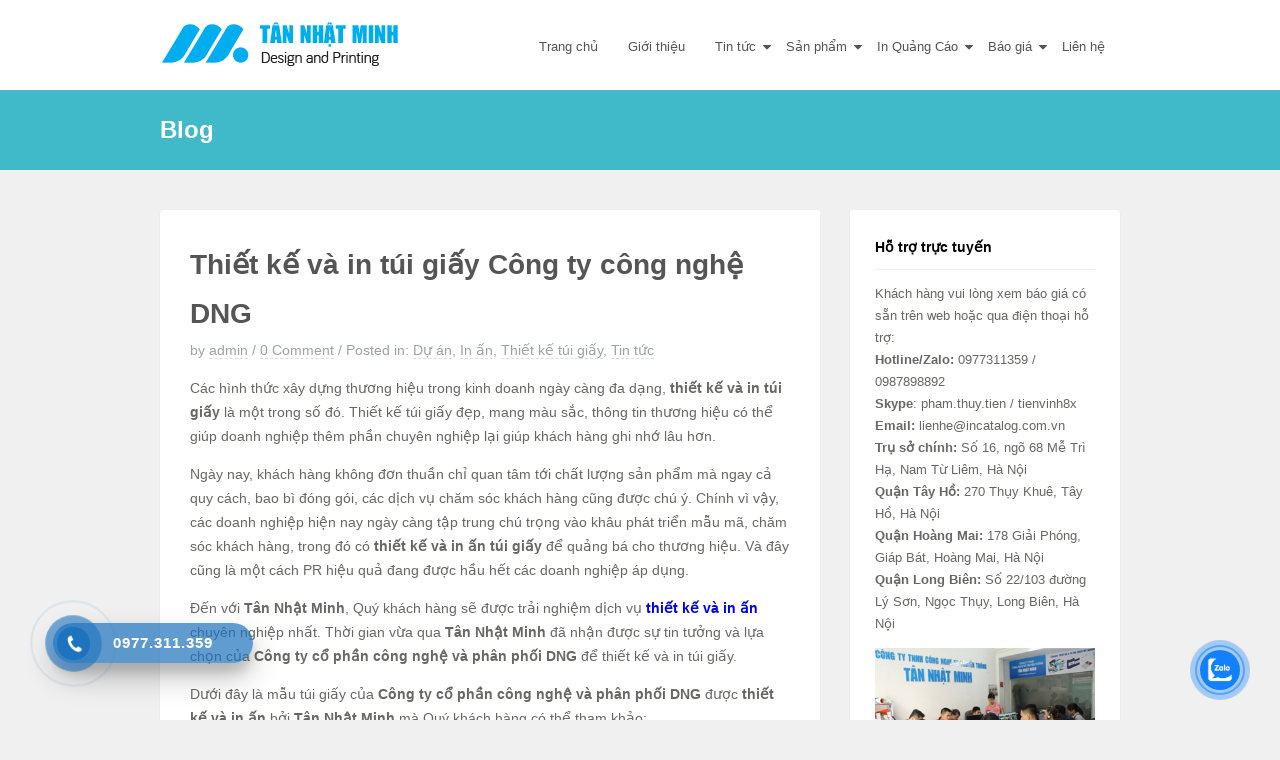

--- FILE ---
content_type: text/html; charset=UTF-8
request_url: https://incatalog.com.vn/2023/10/thiet-ke-va-in-tui-giay-cong-ty-cong-nghe-dng/
body_size: 16588
content:
<!doctype html>
<html dir="ltr" lang="vi" prefix="og: https://ogp.me/ns#">
<head>
	<meta charset="UTF-8" prefix="og: http://ogp.me/ns#" itemscope itemtype="http://schema.org/WebPage">
	<meta http-equiv="X-UA-Compatible" content="IE=edge">
	<meta name="viewport" content="width=device-width, initial-scale=1, shrink-to-fit=no">
	<link rel="profile" href="https://gmpg.org/xfn/11">
	<title>Thiết kế và in túi giấy Công ty công nghệ DNG</title>

		<!-- All in One SEO 4.5.4 - aioseo.com -->
		<meta name="description" content="Thiết kế túi giấy đẹp, mang màu sắc, thông tin thương hiệu giúp DNG thêm phần chuyên nghiệp lại giúp khách hàng ghi nhớ lâu hơn." />
		<meta name="robots" content="max-image-preview:large" />
		<link rel="canonical" href="https://incatalog.com.vn/2023/10/thiet-ke-va-in-tui-giay-cong-ty-cong-nghe-dng/" />
		<meta name="generator" content="All in One SEO (AIOSEO) 4.5.4" />
		<meta property="og:locale" content="vi_VN" />
		<meta property="og:site_name" content="Thiết kế in ấn catalogue Tân Nhật Minh - Dịch vụ Chuyên nghiệp, giá hợp lý" />
		<meta property="og:type" content="article" />
		<meta property="og:title" content="Thiết kế và in túi giấy Công ty công nghệ DNG" />
		<meta property="og:description" content="Thiết kế túi giấy đẹp, mang màu sắc, thông tin thương hiệu giúp DNG thêm phần chuyên nghiệp lại giúp khách hàng ghi nhớ lâu hơn." />
		<meta property="og:url" content="https://incatalog.com.vn/2023/10/thiet-ke-va-in-tui-giay-cong-ty-cong-nghe-dng/" />
		<meta property="article:published_time" content="2023-10-25T04:23:45+00:00" />
		<meta property="article:modified_time" content="2025-04-29T09:17:04+00:00" />
		<meta name="twitter:card" content="summary" />
		<meta name="twitter:title" content="Thiết kế và in túi giấy Công ty công nghệ DNG" />
		<meta name="twitter:description" content="Thiết kế túi giấy đẹp, mang màu sắc, thông tin thương hiệu giúp DNG thêm phần chuyên nghiệp lại giúp khách hàng ghi nhớ lâu hơn." />
		<script type="application/ld+json" class="aioseo-schema">
			{"@context":"https:\/\/schema.org","@graph":[{"@type":"BlogPosting","@id":"https:\/\/incatalog.com.vn\/2023\/10\/thiet-ke-va-in-tui-giay-cong-ty-cong-nghe-dng\/#blogposting","name":"Thi\u1ebft k\u1ebf v\u00e0 in t\u00fai gi\u1ea5y C\u00f4ng ty c\u00f4ng ngh\u1ec7 DNG","headline":"Thi\u1ebft k\u1ebf v\u00e0 in t\u00fai gi\u1ea5y C\u00f4ng ty c\u00f4ng ngh\u1ec7 DNG","author":{"@id":"https:\/\/incatalog.com.vn\/author\/admin\/#author"},"publisher":{"@id":"https:\/\/incatalog.com.vn\/#organization"},"image":{"@type":"ImageObject","url":"https:\/\/incatalog.com.vn\/wp-content\/uploads\/2023\/10\/thiet-ke-va-in-tui-giay-cong-ty-co-phan-cong-nghe-va-phan-phoi-dng-.jpg","width":1500,"height":1200},"datePublished":"2023-10-25T11:23:45+07:00","dateModified":"2025-04-29T16:17:04+07:00","inLanguage":"vi","mainEntityOfPage":{"@id":"https:\/\/incatalog.com.vn\/2023\/10\/thiet-ke-va-in-tui-giay-cong-ty-cong-nghe-dng\/#webpage"},"isPartOf":{"@id":"https:\/\/incatalog.com.vn\/2023\/10\/thiet-ke-va-in-tui-giay-cong-ty-cong-nghe-dng\/#webpage"},"articleSection":"D\u1ef1 \u00e1n, In \u1ea5n, Thi\u1ebft k\u1ebf t\u00fai gi\u1ea5y, Tin t\u1ee9c, T\u00fai gi\u1ea5y C\u00f4ng ty c\u00f4ng ngh\u1ec7 DNG"},{"@type":"BreadcrumbList","@id":"https:\/\/incatalog.com.vn\/2023\/10\/thiet-ke-va-in-tui-giay-cong-ty-cong-nghe-dng\/#breadcrumblist","itemListElement":[{"@type":"ListItem","@id":"https:\/\/incatalog.com.vn\/#listItem","position":1,"name":"Home","item":"https:\/\/incatalog.com.vn\/","nextItem":"https:\/\/incatalog.com.vn\/2023\/#listItem"},{"@type":"ListItem","@id":"https:\/\/incatalog.com.vn\/2023\/#listItem","position":2,"name":"2023","item":"https:\/\/incatalog.com.vn\/2023\/","nextItem":"https:\/\/incatalog.com.vn\/2023\/10\/#listItem","previousItem":"https:\/\/incatalog.com.vn\/#listItem"},{"@type":"ListItem","@id":"https:\/\/incatalog.com.vn\/2023\/10\/#listItem","position":3,"name":"October","item":"https:\/\/incatalog.com.vn\/2023\/10\/","nextItem":"https:\/\/incatalog.com.vn\/2023\/10\/thiet-ke-va-in-tui-giay-cong-ty-cong-nghe-dng\/#listItem","previousItem":"https:\/\/incatalog.com.vn\/2023\/#listItem"},{"@type":"ListItem","@id":"https:\/\/incatalog.com.vn\/2023\/10\/thiet-ke-va-in-tui-giay-cong-ty-cong-nghe-dng\/#listItem","position":4,"name":"Thi\u1ebft k\u1ebf v\u00e0 in t\u00fai gi\u1ea5y C\u00f4ng ty c\u00f4ng ngh\u1ec7 DNG","previousItem":"https:\/\/incatalog.com.vn\/2023\/10\/#listItem"}]},{"@type":"Organization","@id":"https:\/\/incatalog.com.vn\/#organization","name":"In catalog","url":"https:\/\/incatalog.com.vn\/"},{"@type":"Person","@id":"https:\/\/incatalog.com.vn\/author\/admin\/#author","url":"https:\/\/incatalog.com.vn\/author\/admin\/","name":"admin","image":{"@type":"ImageObject","@id":"https:\/\/incatalog.com.vn\/2023\/10\/thiet-ke-va-in-tui-giay-cong-ty-cong-nghe-dng\/#authorImage","url":"https:\/\/secure.gravatar.com\/avatar\/7f28b13729e1917ba3e4d827b3f017f3?s=96&d=mm&r=g","width":96,"height":96,"caption":"admin"}},{"@type":"WebPage","@id":"https:\/\/incatalog.com.vn\/2023\/10\/thiet-ke-va-in-tui-giay-cong-ty-cong-nghe-dng\/#webpage","url":"https:\/\/incatalog.com.vn\/2023\/10\/thiet-ke-va-in-tui-giay-cong-ty-cong-nghe-dng\/","name":"Thi\u1ebft k\u1ebf v\u00e0 in t\u00fai gi\u1ea5y C\u00f4ng ty c\u00f4ng ngh\u1ec7 DNG","description":"Thi\u1ebft k\u1ebf t\u00fai gi\u1ea5y \u0111\u1eb9p, mang m\u00e0u s\u1eafc, th\u00f4ng tin th\u01b0\u01a1ng hi\u1ec7u gi\u00fap DNG th\u00eam ph\u1ea7n chuy\u00ean nghi\u1ec7p l\u1ea1i gi\u00fap kh\u00e1ch h\u00e0ng ghi nh\u1edb l\u00e2u h\u01a1n.","inLanguage":"vi","isPartOf":{"@id":"https:\/\/incatalog.com.vn\/#website"},"breadcrumb":{"@id":"https:\/\/incatalog.com.vn\/2023\/10\/thiet-ke-va-in-tui-giay-cong-ty-cong-nghe-dng\/#breadcrumblist"},"author":{"@id":"https:\/\/incatalog.com.vn\/author\/admin\/#author"},"creator":{"@id":"https:\/\/incatalog.com.vn\/author\/admin\/#author"},"image":{"@type":"ImageObject","url":"https:\/\/incatalog.com.vn\/wp-content\/uploads\/2023\/10\/thiet-ke-va-in-tui-giay-cong-ty-co-phan-cong-nghe-va-phan-phoi-dng-.jpg","@id":"https:\/\/incatalog.com.vn\/2023\/10\/thiet-ke-va-in-tui-giay-cong-ty-cong-nghe-dng\/#mainImage","width":1500,"height":1200},"primaryImageOfPage":{"@id":"https:\/\/incatalog.com.vn\/2023\/10\/thiet-ke-va-in-tui-giay-cong-ty-cong-nghe-dng\/#mainImage"},"datePublished":"2023-10-25T11:23:45+07:00","dateModified":"2025-04-29T16:17:04+07:00"},{"@type":"WebSite","@id":"https:\/\/incatalog.com.vn\/#website","url":"https:\/\/incatalog.com.vn\/","name":"Thi\u1ebft k\u1ebf in \u1ea5n catalogue T\u00e2n Nh\u1eadt Minh","description":"D\u1ecbch v\u1ee5 Chuy\u00ean nghi\u1ec7p, gi\u00e1 h\u1ee3p l\u00fd","inLanguage":"vi","publisher":{"@id":"https:\/\/incatalog.com.vn\/#organization"}}]}
		</script>
		<!-- All in One SEO -->

<link rel='dns-prefetch' href='//sp.zalo.me' />
<link rel='stylesheet' id='wp-block-library-css' href='https://incatalog.com.vn/wp-includes/css/dist/block-library/style.min.css' type='text/css' media='all' />
<style id='classic-theme-styles-inline-css' type='text/css'>
/*! This file is auto-generated */
.wp-block-button__link{color:#fff;background-color:#32373c;border-radius:9999px;box-shadow:none;text-decoration:none;padding:calc(.667em + 2px) calc(1.333em + 2px);font-size:1.125em}.wp-block-file__button{background:#32373c;color:#fff;text-decoration:none}
</style>
<style id='global-styles-inline-css' type='text/css'>
body{--wp--preset--color--black: #000000;--wp--preset--color--cyan-bluish-gray: #abb8c3;--wp--preset--color--white: #ffffff;--wp--preset--color--pale-pink: #f78da7;--wp--preset--color--vivid-red: #cf2e2e;--wp--preset--color--luminous-vivid-orange: #ff6900;--wp--preset--color--luminous-vivid-amber: #fcb900;--wp--preset--color--light-green-cyan: #7bdcb5;--wp--preset--color--vivid-green-cyan: #00d084;--wp--preset--color--pale-cyan-blue: #8ed1fc;--wp--preset--color--vivid-cyan-blue: #0693e3;--wp--preset--color--vivid-purple: #9b51e0;--wp--preset--gradient--vivid-cyan-blue-to-vivid-purple: linear-gradient(135deg,rgba(6,147,227,1) 0%,rgb(155,81,224) 100%);--wp--preset--gradient--light-green-cyan-to-vivid-green-cyan: linear-gradient(135deg,rgb(122,220,180) 0%,rgb(0,208,130) 100%);--wp--preset--gradient--luminous-vivid-amber-to-luminous-vivid-orange: linear-gradient(135deg,rgba(252,185,0,1) 0%,rgba(255,105,0,1) 100%);--wp--preset--gradient--luminous-vivid-orange-to-vivid-red: linear-gradient(135deg,rgba(255,105,0,1) 0%,rgb(207,46,46) 100%);--wp--preset--gradient--very-light-gray-to-cyan-bluish-gray: linear-gradient(135deg,rgb(238,238,238) 0%,rgb(169,184,195) 100%);--wp--preset--gradient--cool-to-warm-spectrum: linear-gradient(135deg,rgb(74,234,220) 0%,rgb(151,120,209) 20%,rgb(207,42,186) 40%,rgb(238,44,130) 60%,rgb(251,105,98) 80%,rgb(254,248,76) 100%);--wp--preset--gradient--blush-light-purple: linear-gradient(135deg,rgb(255,206,236) 0%,rgb(152,150,240) 100%);--wp--preset--gradient--blush-bordeaux: linear-gradient(135deg,rgb(254,205,165) 0%,rgb(254,45,45) 50%,rgb(107,0,62) 100%);--wp--preset--gradient--luminous-dusk: linear-gradient(135deg,rgb(255,203,112) 0%,rgb(199,81,192) 50%,rgb(65,88,208) 100%);--wp--preset--gradient--pale-ocean: linear-gradient(135deg,rgb(255,245,203) 0%,rgb(182,227,212) 50%,rgb(51,167,181) 100%);--wp--preset--gradient--electric-grass: linear-gradient(135deg,rgb(202,248,128) 0%,rgb(113,206,126) 100%);--wp--preset--gradient--midnight: linear-gradient(135deg,rgb(2,3,129) 0%,rgb(40,116,252) 100%);--wp--preset--font-size--small: 13px;--wp--preset--font-size--medium: 20px;--wp--preset--font-size--large: 36px;--wp--preset--font-size--x-large: 42px;--wp--preset--spacing--20: 0.44rem;--wp--preset--spacing--30: 0.67rem;--wp--preset--spacing--40: 1rem;--wp--preset--spacing--50: 1.5rem;--wp--preset--spacing--60: 2.25rem;--wp--preset--spacing--70: 3.38rem;--wp--preset--spacing--80: 5.06rem;--wp--preset--shadow--natural: 6px 6px 9px rgba(0, 0, 0, 0.2);--wp--preset--shadow--deep: 12px 12px 50px rgba(0, 0, 0, 0.4);--wp--preset--shadow--sharp: 6px 6px 0px rgba(0, 0, 0, 0.2);--wp--preset--shadow--outlined: 6px 6px 0px -3px rgba(255, 255, 255, 1), 6px 6px rgba(0, 0, 0, 1);--wp--preset--shadow--crisp: 6px 6px 0px rgba(0, 0, 0, 1);}:where(.is-layout-flex){gap: 0.5em;}:where(.is-layout-grid){gap: 0.5em;}body .is-layout-flex{display: flex;}body .is-layout-flex{flex-wrap: wrap;align-items: center;}body .is-layout-flex > *{margin: 0;}body .is-layout-grid{display: grid;}body .is-layout-grid > *{margin: 0;}:where(.wp-block-columns.is-layout-flex){gap: 2em;}:where(.wp-block-columns.is-layout-grid){gap: 2em;}:where(.wp-block-post-template.is-layout-flex){gap: 1.25em;}:where(.wp-block-post-template.is-layout-grid){gap: 1.25em;}.has-black-color{color: var(--wp--preset--color--black) !important;}.has-cyan-bluish-gray-color{color: var(--wp--preset--color--cyan-bluish-gray) !important;}.has-white-color{color: var(--wp--preset--color--white) !important;}.has-pale-pink-color{color: var(--wp--preset--color--pale-pink) !important;}.has-vivid-red-color{color: var(--wp--preset--color--vivid-red) !important;}.has-luminous-vivid-orange-color{color: var(--wp--preset--color--luminous-vivid-orange) !important;}.has-luminous-vivid-amber-color{color: var(--wp--preset--color--luminous-vivid-amber) !important;}.has-light-green-cyan-color{color: var(--wp--preset--color--light-green-cyan) !important;}.has-vivid-green-cyan-color{color: var(--wp--preset--color--vivid-green-cyan) !important;}.has-pale-cyan-blue-color{color: var(--wp--preset--color--pale-cyan-blue) !important;}.has-vivid-cyan-blue-color{color: var(--wp--preset--color--vivid-cyan-blue) !important;}.has-vivid-purple-color{color: var(--wp--preset--color--vivid-purple) !important;}.has-black-background-color{background-color: var(--wp--preset--color--black) !important;}.has-cyan-bluish-gray-background-color{background-color: var(--wp--preset--color--cyan-bluish-gray) !important;}.has-white-background-color{background-color: var(--wp--preset--color--white) !important;}.has-pale-pink-background-color{background-color: var(--wp--preset--color--pale-pink) !important;}.has-vivid-red-background-color{background-color: var(--wp--preset--color--vivid-red) !important;}.has-luminous-vivid-orange-background-color{background-color: var(--wp--preset--color--luminous-vivid-orange) !important;}.has-luminous-vivid-amber-background-color{background-color: var(--wp--preset--color--luminous-vivid-amber) !important;}.has-light-green-cyan-background-color{background-color: var(--wp--preset--color--light-green-cyan) !important;}.has-vivid-green-cyan-background-color{background-color: var(--wp--preset--color--vivid-green-cyan) !important;}.has-pale-cyan-blue-background-color{background-color: var(--wp--preset--color--pale-cyan-blue) !important;}.has-vivid-cyan-blue-background-color{background-color: var(--wp--preset--color--vivid-cyan-blue) !important;}.has-vivid-purple-background-color{background-color: var(--wp--preset--color--vivid-purple) !important;}.has-black-border-color{border-color: var(--wp--preset--color--black) !important;}.has-cyan-bluish-gray-border-color{border-color: var(--wp--preset--color--cyan-bluish-gray) !important;}.has-white-border-color{border-color: var(--wp--preset--color--white) !important;}.has-pale-pink-border-color{border-color: var(--wp--preset--color--pale-pink) !important;}.has-vivid-red-border-color{border-color: var(--wp--preset--color--vivid-red) !important;}.has-luminous-vivid-orange-border-color{border-color: var(--wp--preset--color--luminous-vivid-orange) !important;}.has-luminous-vivid-amber-border-color{border-color: var(--wp--preset--color--luminous-vivid-amber) !important;}.has-light-green-cyan-border-color{border-color: var(--wp--preset--color--light-green-cyan) !important;}.has-vivid-green-cyan-border-color{border-color: var(--wp--preset--color--vivid-green-cyan) !important;}.has-pale-cyan-blue-border-color{border-color: var(--wp--preset--color--pale-cyan-blue) !important;}.has-vivid-cyan-blue-border-color{border-color: var(--wp--preset--color--vivid-cyan-blue) !important;}.has-vivid-purple-border-color{border-color: var(--wp--preset--color--vivid-purple) !important;}.has-vivid-cyan-blue-to-vivid-purple-gradient-background{background: var(--wp--preset--gradient--vivid-cyan-blue-to-vivid-purple) !important;}.has-light-green-cyan-to-vivid-green-cyan-gradient-background{background: var(--wp--preset--gradient--light-green-cyan-to-vivid-green-cyan) !important;}.has-luminous-vivid-amber-to-luminous-vivid-orange-gradient-background{background: var(--wp--preset--gradient--luminous-vivid-amber-to-luminous-vivid-orange) !important;}.has-luminous-vivid-orange-to-vivid-red-gradient-background{background: var(--wp--preset--gradient--luminous-vivid-orange-to-vivid-red) !important;}.has-very-light-gray-to-cyan-bluish-gray-gradient-background{background: var(--wp--preset--gradient--very-light-gray-to-cyan-bluish-gray) !important;}.has-cool-to-warm-spectrum-gradient-background{background: var(--wp--preset--gradient--cool-to-warm-spectrum) !important;}.has-blush-light-purple-gradient-background{background: var(--wp--preset--gradient--blush-light-purple) !important;}.has-blush-bordeaux-gradient-background{background: var(--wp--preset--gradient--blush-bordeaux) !important;}.has-luminous-dusk-gradient-background{background: var(--wp--preset--gradient--luminous-dusk) !important;}.has-pale-ocean-gradient-background{background: var(--wp--preset--gradient--pale-ocean) !important;}.has-electric-grass-gradient-background{background: var(--wp--preset--gradient--electric-grass) !important;}.has-midnight-gradient-background{background: var(--wp--preset--gradient--midnight) !important;}.has-small-font-size{font-size: var(--wp--preset--font-size--small) !important;}.has-medium-font-size{font-size: var(--wp--preset--font-size--medium) !important;}.has-large-font-size{font-size: var(--wp--preset--font-size--large) !important;}.has-x-large-font-size{font-size: var(--wp--preset--font-size--x-large) !important;}
.wp-block-navigation a:where(:not(.wp-element-button)){color: inherit;}
:where(.wp-block-post-template.is-layout-flex){gap: 1.25em;}:where(.wp-block-post-template.is-layout-grid){gap: 1.25em;}
:where(.wp-block-columns.is-layout-flex){gap: 2em;}:where(.wp-block-columns.is-layout-grid){gap: 2em;}
.wp-block-pullquote{font-size: 1.5em;line-height: 1.6;}
</style>
<link data-minify="1" rel='stylesheet' id='dashicons-css' href='https://incatalog.com.vn/wp-content/cache/min/1/wp-includes/css/dashicons.min.css?ver=1739158760' type='text/css' media='all' />
<link rel='stylesheet' id='post-views-counter-frontend-css' href='https://incatalog.com.vn/wp-content/plugins/post-views-counter/css/frontend.min.css' type='text/css' media='all' />
<link data-minify="1" rel='stylesheet' id='cmoz-style-css' href='https://incatalog.com.vn/wp-content/cache/min/1/wp-content/plugins/contact-me-on-zalo/assets/css/style-2.css?ver=1739158760' type='text/css' media='all' />
<link data-minify="1" rel='stylesheet' id='hpr-style-css' href='https://incatalog.com.vn/wp-content/cache/min/1/wp-content/plugins/hotline-phone-ring/assets/css/style-1.css?ver=1739158760' type='text/css' media='all' />
<link data-minify="1" rel='stylesheet' id='font-awesome-css' href='https://incatalog.com.vn/wp-content/cache/min/1/wp-content/themes/pixelplus/assets/font-awesome/css/font-awesome.min.css?ver=1739158760' type='text/css' media='all' />
<link data-minify="1" rel='stylesheet' id='swiper-css' href='https://incatalog.com.vn/wp-content/cache/min/1/wp-content/themes/pixelplus/assets/css/swiper.min.css?ver=1739158760' type='text/css' media='all' />
<link rel='stylesheet' id='fancybox-css' href='https://incatalog.com.vn/wp-content/cache/background-css/incatalog.com.vn/wp-content/themes/pixelplus/assets/css/fancybox.min.css?wpr_t=1768397143' type='text/css' media='all' />
<link rel='stylesheet' id='pixelplus-style-css' href='https://incatalog.com.vn/wp-content/themes/pixelplus/assets/css/style.min.css' type='text/css' media='all' />
<link rel='stylesheet' id='custom-style-css' href='https://incatalog.com.vn/wp-content/themes/pixelplus/assets/css/custom.min.css' type='text/css' media='all' />
<script type="text/javascript" src="https://incatalog.com.vn/wp-includes/js/jquery/jquery.min.js" id="jquery-core-js" defer></script>

<link rel="https://api.w.org/" href="https://incatalog.com.vn/wp-json/" /><link rel="alternate" type="application/json" href="https://incatalog.com.vn/wp-json/wp/v2/posts/6602" /><link rel="alternate" type="application/json+oembed" href="https://incatalog.com.vn/wp-json/oembed/1.0/embed?url=https%3A%2F%2Fincatalog.com.vn%2F2023%2F10%2Fthiet-ke-va-in-tui-giay-cong-ty-cong-nghe-dng%2F" />
<link rel="alternate" type="text/xml+oembed" href="https://incatalog.com.vn/wp-json/oembed/1.0/embed?url=https%3A%2F%2Fincatalog.com.vn%2F2023%2F10%2Fthiet-ke-va-in-tui-giay-cong-ty-cong-nghe-dng%2F&#038;format=xml" />
			<style>
				.hotline-phone-ring-circle {
					border-color: #1e73be;
				}
				.hotline-phone-ring-circle-fill, .hotline-phone-ring-img-circle, .hotline-bar {
					background-color: #1e73be;
				}
			</style>

							<style>
					.hotline-bar {
						background: rgb( 30, 115, 190, .7 );
					}
				</style>
								<style>
					.hotline-phone-ring-wrap {
						 left: 20px;						 bottom: 20px;					}
				</style>
				<link rel="pingback" href="https://incatalog.com.vn/xmlrpc.php">	<link rel="icon" href="https://incatalog.com.vn/wp-content/uploads/2022/03/icon2.png" sizes="32x32" />
	<link rel="icon" href="https://incatalog.com.vn/wp-content/uploads/2022/03/icon2.png" sizes="192x192" />
	<link rel="apple-touch-icon-precomposed" href="https://incatalog.com.vn/wp-content/uploads/2022/03/icon2.png" />
	<meta name="msapplication-TileImage" content="https://incatalog.com.vn/wp-content/uploads/2022/03/icon2.png" />
	<noscript><style id="rocket-lazyload-nojs-css">.rll-youtube-player, [data-lazy-src]{display:none !important;}</style></noscript><style id="wpr-lazyload-bg-container"></style><style id="wpr-lazyload-bg-exclusion"></style>
<noscript>
<style id="wpr-lazyload-bg-nostyle">#fancybox-close{--wpr-bg-f49b6544-e1e9-4752-846d-73306c62d070: url('https://incatalog.com.vn/wp-content/themes/pixelplus/assets/css/fancybox.png');}#fancybox-left, #fancybox-right{--wpr-bg-54f52726-3ebd-419d-a203-039098dae6d1: url('https://incatalog.com.vn/wp-content/themes/pixelplus/assets/css/blank.gif');}#fancybox-title-float-left{--wpr-bg-ccc9e403-da3f-4675-bc84-5b8b48872df4: url('https://incatalog.com.vn/wp-content/themes/pixelplus/assets/css/fancybox.png');}#fancybox-title-float-main{--wpr-bg-3d20176e-cacc-448f-bf29-b358a391ce48: url('https://incatalog.com.vn/wp-content/themes/pixelplus/assets/css/fancybox-x.png');}#fancybox-title-float-right{--wpr-bg-992dd1b0-4cef-4327-8344-f5ffb22ac83d: url('https://incatalog.com.vn/wp-content/themes/pixelplus/assets/css/fancybox.png');}#fancybox-loading div{--wpr-bg-0ee6c227-8335-4dee-a523-ad5efe2c7185: url('https://incatalog.com.vn/wp-content/themes/pixelplus/assets/css/fancybox.png');}#fancybox-left-ico{--wpr-bg-947cd395-1230-4194-ad23-dd9a6871f688: url('https://incatalog.com.vn/wp-content/themes/pixelplus/assets/css/fancybox.png');}#fancybox-right-ico{--wpr-bg-1ab513d3-f829-4f60-91a4-9b3166f396bb: url('https://incatalog.com.vn/wp-content/themes/pixelplus/assets/css/fancybox.png');}#fancybox-bg-n{--wpr-bg-c43ab19a-311f-449c-9d37-e1ddcc24b2f1: url('https://incatalog.com.vn/wp-content/themes/pixelplus/assets/css/fancybox-x.png');}#fancybox-bg-ne{--wpr-bg-9142ae52-b051-43ae-a474-d418eabf56bc: url('https://incatalog.com.vn/wp-content/themes/pixelplus/assets/css/fancybox.png');}#fancybox-bg-e{--wpr-bg-bd841f9f-2964-4262-bb25-159e02d7b53f: url('https://incatalog.com.vn/wp-content/themes/pixelplus/assets/css/fancybox-y.png');}#fancybox-bg-se{--wpr-bg-c46ad92b-5236-44c4-9426-8f4e64781015: url('https://incatalog.com.vn/wp-content/themes/pixelplus/assets/css/fancybox.png');}#fancybox-bg-s{--wpr-bg-a528e7ed-1518-4f1f-96e2-ff426d1ebac6: url('https://incatalog.com.vn/wp-content/themes/pixelplus/assets/css/fancybox-x.png');}#fancybox-bg-sw{--wpr-bg-ae07a05f-0144-4078-a61b-8995ee65b1e3: url('https://incatalog.com.vn/wp-content/themes/pixelplus/assets/css/fancybox.png');}#fancybox-bg-w{--wpr-bg-1d076af3-cd88-44ba-a2f1-6b3e70f6712c: url('https://incatalog.com.vn/wp-content/themes/pixelplus/assets/css/fancybox-y.png');}#fancybox-bg-nw{--wpr-bg-83e6b080-ea04-4323-b998-a737855a7ef2: url('https://incatalog.com.vn/wp-content/themes/pixelplus/assets/css/fancybox.png');}#fancybox-title-over{--wpr-bg-aa259896-76c4-4725-ac04-b1583e16c990: url('https://incatalog.com.vn/wp-content/themes/pixelplus/assets/css/fancy_title_over.png');}</style>
</noscript>
<script type="application/javascript">const rocket_pairs = [{"selector":"#fancybox-close","style":"#fancybox-close{--wpr-bg-f49b6544-e1e9-4752-846d-73306c62d070: url('https:\/\/incatalog.com.vn\/wp-content\/themes\/pixelplus\/assets\/css\/fancybox.png');}","hash":"f49b6544-e1e9-4752-846d-73306c62d070","url":"https:\/\/incatalog.com.vn\/wp-content\/themes\/pixelplus\/assets\/css\/fancybox.png"},{"selector":"#fancybox-left, #fancybox-right","style":"#fancybox-left, #fancybox-right{--wpr-bg-54f52726-3ebd-419d-a203-039098dae6d1: url('https:\/\/incatalog.com.vn\/wp-content\/themes\/pixelplus\/assets\/css\/blank.gif');}","hash":"54f52726-3ebd-419d-a203-039098dae6d1","url":"https:\/\/incatalog.com.vn\/wp-content\/themes\/pixelplus\/assets\/css\/blank.gif"},{"selector":"#fancybox-title-float-left","style":"#fancybox-title-float-left{--wpr-bg-ccc9e403-da3f-4675-bc84-5b8b48872df4: url('https:\/\/incatalog.com.vn\/wp-content\/themes\/pixelplus\/assets\/css\/fancybox.png');}","hash":"ccc9e403-da3f-4675-bc84-5b8b48872df4","url":"https:\/\/incatalog.com.vn\/wp-content\/themes\/pixelplus\/assets\/css\/fancybox.png"},{"selector":"#fancybox-title-float-main","style":"#fancybox-title-float-main{--wpr-bg-3d20176e-cacc-448f-bf29-b358a391ce48: url('https:\/\/incatalog.com.vn\/wp-content\/themes\/pixelplus\/assets\/css\/fancybox-x.png');}","hash":"3d20176e-cacc-448f-bf29-b358a391ce48","url":"https:\/\/incatalog.com.vn\/wp-content\/themes\/pixelplus\/assets\/css\/fancybox-x.png"},{"selector":"#fancybox-title-float-right","style":"#fancybox-title-float-right{--wpr-bg-992dd1b0-4cef-4327-8344-f5ffb22ac83d: url('https:\/\/incatalog.com.vn\/wp-content\/themes\/pixelplus\/assets\/css\/fancybox.png');}","hash":"992dd1b0-4cef-4327-8344-f5ffb22ac83d","url":"https:\/\/incatalog.com.vn\/wp-content\/themes\/pixelplus\/assets\/css\/fancybox.png"},{"selector":"#fancybox-loading div","style":"#fancybox-loading div{--wpr-bg-0ee6c227-8335-4dee-a523-ad5efe2c7185: url('https:\/\/incatalog.com.vn\/wp-content\/themes\/pixelplus\/assets\/css\/fancybox.png');}","hash":"0ee6c227-8335-4dee-a523-ad5efe2c7185","url":"https:\/\/incatalog.com.vn\/wp-content\/themes\/pixelplus\/assets\/css\/fancybox.png"},{"selector":"#fancybox-left-ico","style":"#fancybox-left-ico{--wpr-bg-947cd395-1230-4194-ad23-dd9a6871f688: url('https:\/\/incatalog.com.vn\/wp-content\/themes\/pixelplus\/assets\/css\/fancybox.png');}","hash":"947cd395-1230-4194-ad23-dd9a6871f688","url":"https:\/\/incatalog.com.vn\/wp-content\/themes\/pixelplus\/assets\/css\/fancybox.png"},{"selector":"#fancybox-right-ico","style":"#fancybox-right-ico{--wpr-bg-1ab513d3-f829-4f60-91a4-9b3166f396bb: url('https:\/\/incatalog.com.vn\/wp-content\/themes\/pixelplus\/assets\/css\/fancybox.png');}","hash":"1ab513d3-f829-4f60-91a4-9b3166f396bb","url":"https:\/\/incatalog.com.vn\/wp-content\/themes\/pixelplus\/assets\/css\/fancybox.png"},{"selector":"#fancybox-bg-n","style":"#fancybox-bg-n{--wpr-bg-c43ab19a-311f-449c-9d37-e1ddcc24b2f1: url('https:\/\/incatalog.com.vn\/wp-content\/themes\/pixelplus\/assets\/css\/fancybox-x.png');}","hash":"c43ab19a-311f-449c-9d37-e1ddcc24b2f1","url":"https:\/\/incatalog.com.vn\/wp-content\/themes\/pixelplus\/assets\/css\/fancybox-x.png"},{"selector":"#fancybox-bg-ne","style":"#fancybox-bg-ne{--wpr-bg-9142ae52-b051-43ae-a474-d418eabf56bc: url('https:\/\/incatalog.com.vn\/wp-content\/themes\/pixelplus\/assets\/css\/fancybox.png');}","hash":"9142ae52-b051-43ae-a474-d418eabf56bc","url":"https:\/\/incatalog.com.vn\/wp-content\/themes\/pixelplus\/assets\/css\/fancybox.png"},{"selector":"#fancybox-bg-e","style":"#fancybox-bg-e{--wpr-bg-bd841f9f-2964-4262-bb25-159e02d7b53f: url('https:\/\/incatalog.com.vn\/wp-content\/themes\/pixelplus\/assets\/css\/fancybox-y.png');}","hash":"bd841f9f-2964-4262-bb25-159e02d7b53f","url":"https:\/\/incatalog.com.vn\/wp-content\/themes\/pixelplus\/assets\/css\/fancybox-y.png"},{"selector":"#fancybox-bg-se","style":"#fancybox-bg-se{--wpr-bg-c46ad92b-5236-44c4-9426-8f4e64781015: url('https:\/\/incatalog.com.vn\/wp-content\/themes\/pixelplus\/assets\/css\/fancybox.png');}","hash":"c46ad92b-5236-44c4-9426-8f4e64781015","url":"https:\/\/incatalog.com.vn\/wp-content\/themes\/pixelplus\/assets\/css\/fancybox.png"},{"selector":"#fancybox-bg-s","style":"#fancybox-bg-s{--wpr-bg-a528e7ed-1518-4f1f-96e2-ff426d1ebac6: url('https:\/\/incatalog.com.vn\/wp-content\/themes\/pixelplus\/assets\/css\/fancybox-x.png');}","hash":"a528e7ed-1518-4f1f-96e2-ff426d1ebac6","url":"https:\/\/incatalog.com.vn\/wp-content\/themes\/pixelplus\/assets\/css\/fancybox-x.png"},{"selector":"#fancybox-bg-sw","style":"#fancybox-bg-sw{--wpr-bg-ae07a05f-0144-4078-a61b-8995ee65b1e3: url('https:\/\/incatalog.com.vn\/wp-content\/themes\/pixelplus\/assets\/css\/fancybox.png');}","hash":"ae07a05f-0144-4078-a61b-8995ee65b1e3","url":"https:\/\/incatalog.com.vn\/wp-content\/themes\/pixelplus\/assets\/css\/fancybox.png"},{"selector":"#fancybox-bg-w","style":"#fancybox-bg-w{--wpr-bg-1d076af3-cd88-44ba-a2f1-6b3e70f6712c: url('https:\/\/incatalog.com.vn\/wp-content\/themes\/pixelplus\/assets\/css\/fancybox-y.png');}","hash":"1d076af3-cd88-44ba-a2f1-6b3e70f6712c","url":"https:\/\/incatalog.com.vn\/wp-content\/themes\/pixelplus\/assets\/css\/fancybox-y.png"},{"selector":"#fancybox-bg-nw","style":"#fancybox-bg-nw{--wpr-bg-83e6b080-ea04-4323-b998-a737855a7ef2: url('https:\/\/incatalog.com.vn\/wp-content\/themes\/pixelplus\/assets\/css\/fancybox.png');}","hash":"83e6b080-ea04-4323-b998-a737855a7ef2","url":"https:\/\/incatalog.com.vn\/wp-content\/themes\/pixelplus\/assets\/css\/fancybox.png"},{"selector":"#fancybox-title-over","style":"#fancybox-title-over{--wpr-bg-aa259896-76c4-4725-ac04-b1583e16c990: url('https:\/\/incatalog.com.vn\/wp-content\/themes\/pixelplus\/assets\/css\/fancy_title_over.png');}","hash":"aa259896-76c4-4725-ac04-b1583e16c990","url":"https:\/\/incatalog.com.vn\/wp-content\/themes\/pixelplus\/assets\/css\/fancy_title_over.png"}]; const rocket_excluded_pairs = [];</script></head>

<body data-rsssl=1 class="post-template-default single single-post postid-6602 single-format-standard">


<div id="page" class="site">
	<a class="skip-link screen-reader-text" href="#content">Skip to content</a>
	<header>
		<div class="container">
			<div class="logo">
				<a href="https://incatalog.com.vn/"><img width="240" height="60" src="data:image/svg+xml,%3Csvg%20xmlns='http://www.w3.org/2000/svg'%20viewBox='0%200%20240%2060'%3E%3C/svg%3E" alt="site-logo" data-lazy-src="https://incatalog.com.vn/wp-content/uploads/2018/07/logo-tannhatminh.png"><noscript><img width="240" height="60" src="https://incatalog.com.vn/wp-content/uploads/2018/07/logo-tannhatminh.png" alt="site-logo"></noscript></a>
			</div>
			<nav id="site-navigation" class="main-navigation" itemscope="itemscope" itemtype="http://schema.org/SiteNavigationElement">
				<button class="menu-toggle" aria-controls="primary-menu" aria-expanded="false">Primary Menu</button>
				<ul id="primary-menu" class="menu"><li id="menu-item-35" class="menu-item menu-item-type-custom menu-item-object-custom menu-item-home menu-item-35"><a href="https://incatalog.com.vn">Trang chủ</a></li>
<li id="menu-item-39" class="menu-item menu-item-type-post_type menu-item-object-page menu-item-39"><a href="https://incatalog.com.vn/gioi-thieu/">Giới thiệu</a></li>
<li id="menu-item-728" class="menu-item menu-item-type-taxonomy menu-item-object-category current-post-ancestor current-menu-parent current-post-parent menu-item-has-children menu-item-728"><a href="https://incatalog.com.vn/category/tin-tuc/">Tin tức</a>
<ul class="sub-menu">
	<li id="menu-item-7107" class="menu-item menu-item-type-taxonomy menu-item-object-category menu-item-7107"><a href="https://incatalog.com.vn/category/tuyen-dung/">Tuyển dụng</a></li>
	<li id="menu-item-18011" class="menu-item menu-item-type-taxonomy menu-item-object-category menu-item-18011"><a href="https://incatalog.com.vn/category/tin-tuc/suy-ngam/">Suy ngẫm</a></li>
</ul>
</li>
<li id="menu-item-17" class="menu-item menu-item-type-post_type menu-item-object-page menu-item-has-children menu-item-17"><a href="https://incatalog.com.vn/thiet-ke/">Sản phẩm</a>
<ul class="sub-menu">
	<li id="menu-item-19058" class="menu-item menu-item-type-taxonomy menu-item-object-category menu-item-19058"><a href="https://incatalog.com.vn/category/https-incatalog-com-vn-mau-catalogue/">Mẫu Thiết Kế Catalogue</a></li>
	<li id="menu-item-135" class="menu-item menu-item-type-post_type menu-item-object-page menu-item-135"><a href="https://incatalog.com.vn/thiet-ke-catalogue/">Thiết kế catalogue</a></li>
	<li id="menu-item-134" class="menu-item menu-item-type-post_type menu-item-object-page menu-item-134"><a href="https://incatalog.com.vn/thiet-ke-brochure/">Thiết kế brochure</a></li>
	<li id="menu-item-133" class="menu-item menu-item-type-post_type menu-item-object-page menu-item-133"><a href="https://incatalog.com.vn/thiet-ke-kep-file/">Thiết kế kẹp file</a></li>
	<li id="menu-item-3003" class="menu-item menu-item-type-post_type menu-item-object-page menu-item-3003"><a href="https://incatalog.com.vn/thiet-ke-standee/">Thiết kế Standee</a></li>
	<li id="menu-item-132" class="menu-item menu-item-type-post_type menu-item-object-page menu-item-132"><a href="https://incatalog.com.vn/thiet-ke-to-roi/">Thiết kế tờ rơi</a></li>
	<li id="menu-item-131" class="menu-item menu-item-type-post_type menu-item-object-page menu-item-131"><a href="https://incatalog.com.vn/thiet-ke-tui-giay/">Thiết kế túi giấy</a></li>
	<li id="menu-item-601" class="menu-item menu-item-type-post_type menu-item-object-page menu-item-601"><a href="https://incatalog.com.vn/thiet-ke-bo-nhan-dien-thuong-hieu/">Thiết kế ND thương hiệu</a></li>
	<li id="menu-item-121" class="menu-item menu-item-type-post_type menu-item-object-page menu-item-121"><a href="https://incatalog.com.vn/thiet-ke-phong-bi/">Thiết kế phong bì</a></li>
	<li id="menu-item-122" class="menu-item menu-item-type-post_type menu-item-object-page menu-item-122"><a href="https://incatalog.com.vn/thiet-ke-vo-dia-nhan-dia-cd/">Thiết kế vỏ đĩa CD, DVD</a></li>
	<li id="menu-item-128" class="menu-item menu-item-type-post_type menu-item-object-page menu-item-128"><a href="https://incatalog.com.vn/thiet-ke-menu-thuc-don/">Thiết kế menu (thực đơn)</a></li>
	<li id="menu-item-130" class="menu-item menu-item-type-post_type menu-item-object-page menu-item-130"><a href="https://incatalog.com.vn/thiet-ke-poster/">Thiết kế poster</a></li>
	<li id="menu-item-123" class="menu-item menu-item-type-post_type menu-item-object-page menu-item-123"><a href="https://incatalog.com.vn/thiet-ke-lich/">Thiết kế lịch</a></li>
	<li id="menu-item-127" class="menu-item menu-item-type-post_type menu-item-object-page menu-item-127"><a href="https://incatalog.com.vn/thiet-ke-hoa-don/">Thiết kế hóa đơn</a></li>
	<li id="menu-item-125" class="menu-item menu-item-type-post_type menu-item-object-page menu-item-125"><a href="https://incatalog.com.vn/thiet-ke-bao-bi/">Thiết kế bao bì</a></li>
</ul>
</li>
<li id="menu-item-40" class="menu-item menu-item-type-custom menu-item-object-custom menu-item-has-children menu-item-40"><a href="#">In Quảng Cáo</a>
<ul class="sub-menu">
	<li id="menu-item-50" class="menu-item menu-item-type-post_type menu-item-object-page menu-item-50"><a href="https://incatalog.com.vn/in-standeex/">Báo giá in Standee X</a></li>
	<li id="menu-item-81" class="menu-item menu-item-type-post_type menu-item-object-page menu-item-81"><a href="https://incatalog.com.vn/in-poster/">Báo giá in Poster</a></li>
	<li id="menu-item-14666" class="menu-item menu-item-type-post_type menu-item-object-page menu-item-14666"><a href="https://incatalog.com.vn/bao-gia-in-mau-kho-lon-a0-a1-a2-a3/">Báo giá in màu khổ lớn A0, A1, A2, A3</a></li>
	<li id="menu-item-3115" class="menu-item menu-item-type-post_type menu-item-object-page menu-item-3115"><a href="https://incatalog.com.vn/in-do-an-luan-van-tot-nghiep/">Báo giá in đồ án, luận văn tốt nghiệp</a></li>
	<li id="menu-item-75" class="menu-item menu-item-type-post_type menu-item-object-page menu-item-75"><a href="https://incatalog.com.vn/bao-gia-in-decal-pp/">Báo giá in Decan PP</a></li>
	<li id="menu-item-73" class="menu-item menu-item-type-post_type menu-item-object-page menu-item-73"><a href="https://incatalog.com.vn/in-decal-trong/">Báo giá in Decan trong</a></li>
	<li id="menu-item-2470" class="menu-item menu-item-type-post_type menu-item-object-page menu-item-2470"><a href="https://incatalog.com.vn/bao-gia-in-tranh-canvas/">Báo giá in tranh Canvas</a></li>
	<li id="menu-item-80" class="menu-item menu-item-type-post_type menu-item-object-page menu-item-80"><a href="https://incatalog.com.vn/bao-gia-in-pp-boi-formex/">Báo giá in PP bồi Formex</a></li>
	<li id="menu-item-85" class="menu-item menu-item-type-post_type menu-item-object-page menu-item-85"><a href="https://incatalog.com.vn/bao-gia-in-lua-simili/">Báo giá in Lụa Simili</a></li>
	<li id="menu-item-3105" class="menu-item menu-item-type-post_type menu-item-object-page menu-item-has-children menu-item-3105"><a href="https://incatalog.com.vn/bao-gia-bien-led-vay/">Biển led các loại</a>
	<ul class="sub-menu">
		<li id="menu-item-3123" class="menu-item menu-item-type-post_type menu-item-object-page menu-item-3123"><a href="https://incatalog.com.vn/bien-quang-cao-led-vay/">Biển Led vẫy</a></li>
		<li id="menu-item-3126" class="menu-item menu-item-type-post_type menu-item-object-page menu-item-3126"><a href="https://incatalog.com.vn/bien-led-huynh-quang/">Led huỳnh quang</a></li>
		<li id="menu-item-3130" class="menu-item menu-item-type-post_type menu-item-object-page menu-item-3130"><a href="https://incatalog.com.vn/bien-led-ma-tran-chu-chay/">Led ma trận chữ chạy</a></li>
		<li id="menu-item-3135" class="menu-item menu-item-type-post_type menu-item-object-page menu-item-3135"><a href="https://incatalog.com.vn/hop-led-sieu-mong/">Hộp đèn led siêu mỏng</a></li>
	</ul>
</li>
	<li id="menu-item-3118" class="menu-item menu-item-type-post_type menu-item-object-page menu-item-has-children menu-item-3118"><a href="https://incatalog.com.vn/bien-bang-quang-cao/">Biển bảng quảng cáo</a>
	<ul class="sub-menu">
		<li id="menu-item-3138" class="menu-item menu-item-type-post_type menu-item-object-page menu-item-3138"><a href="https://incatalog.com.vn/bien-op-alu-gan-chu-noi/">Biển ốp ALU gắn chữ nổi</a></li>
		<li id="menu-item-3141" class="menu-item menu-item-type-post_type menu-item-object-page menu-item-3141"><a href="https://incatalog.com.vn/bien-bat-khung-sat/">Biển bạt khung sắt</a></li>
		<li id="menu-item-3145" class="menu-item menu-item-type-post_type menu-item-object-page menu-item-3145"><a href="https://incatalog.com.vn/bien-hop-den-bat-hilflex/">Biển hộp đèn bạt Hiflex</a></li>
		<li id="menu-item-3148" class="menu-item menu-item-type-post_type menu-item-object-page menu-item-3148"><a href="https://incatalog.com.vn/bien-hop-den-hut-noi-mica/">Biển hộp đèn hút nổi Mica</a></li>
		<li id="menu-item-3151" class="menu-item menu-item-type-post_type menu-item-object-page menu-item-3151"><a href="https://incatalog.com.vn/bien-hop-den-am-ban/">Biển hộp đèn âm bản</a></li>
	</ul>
</li>
</ul>
</li>
<li id="menu-item-43" class="menu-item menu-item-type-custom menu-item-object-custom menu-item-has-children menu-item-43"><a href="#">Báo giá</a>
<ul class="sub-menu">
	<li id="menu-item-45" class="menu-item menu-item-type-post_type menu-item-object-page menu-item-45"><a href="https://incatalog.com.vn/bao-gia-in-catalog/">Báo Giá In Catalogue</a></li>
	<li id="menu-item-1067" class="menu-item menu-item-type-post_type menu-item-object-page menu-item-1067"><a href="https://incatalog.com.vn/bao-gia-thiet-ke-catalogue/">Báo giá thiết kế catalog</a></li>
	<li id="menu-item-537" class="menu-item menu-item-type-post_type menu-item-object-page menu-item-537"><a href="https://incatalog.com.vn/bao-gia-in-the-nhua/">Báo giá in thẻ nhựa, thẻ từ gắn chip, thẻ mã vạch</a></li>
	<li id="menu-item-1832" class="menu-item menu-item-type-post_type menu-item-object-page menu-item-1832"><a href="https://incatalog.com.vn/bao-gia-in-decal/">Báo giá in tem nhãn mác decal lấy ngay tại Hà Nội</a></li>
	<li id="menu-item-7156" class="menu-item menu-item-type-post_type menu-item-object-page menu-item-7156"><a href="https://incatalog.com.vn/dich-vu-in-uv-dtf-chat-luong-gia-re/">Dịch vụ in UV DTF chất lượng, giá rẻ</a></li>
	<li id="menu-item-539" class="menu-item menu-item-type-post_type menu-item-object-page menu-item-539"><a href="https://incatalog.com.vn/bao-gia-in-voucher-giam-gia/">Báo giá in Voucher, phiếu giảm giá, phiếu quà tặng</a></li>
	<li id="menu-item-2996" class="menu-item menu-item-type-post_type menu-item-object-page menu-item-2996"><a href="https://incatalog.com.vn/bao-gia-in-card-visit-2/">Báo giá in Name Card</a></li>
	<li id="menu-item-544" class="menu-item menu-item-type-post_type menu-item-object-page menu-item-544"><a href="https://incatalog.com.vn/bao-gia-in-to-roi-to-gap/">Báo giá in tờ rơi, tờ gấp</a></li>
	<li id="menu-item-3722" class="menu-item menu-item-type-custom menu-item-object-custom menu-item-3722"><a href="https://incatalog.com.vn/bao-gia-in-kep-file/">Báo giá in kẹp file</a></li>
	<li id="menu-item-534" class="menu-item menu-item-type-post_type menu-item-object-page menu-item-534"><a href="https://incatalog.com.vn/bao-gia-in-lich-tet/">Báo giá in lịch tết</a></li>
	<li id="menu-item-3469" class="menu-item menu-item-type-post_type menu-item-object-page menu-item-3469"><a href="https://incatalog.com.vn/in-buu-thiep-phong-bi-tet/">Báo giá in bưu thiếp, phong bì tết</a></li>
	<li id="menu-item-3317" class="menu-item menu-item-type-post_type menu-item-object-page menu-item-3317"><a href="https://incatalog.com.vn/bao-gia-in-thiep-cuoi/">Báo giá in thiệp cưới</a></li>
	<li id="menu-item-1982" class="menu-item menu-item-type-post_type menu-item-object-page menu-item-1982"><a href="https://incatalog.com.vn/bao-gia-in-ky-yeu/">Báo giá in kỷ yếu</a></li>
	<li id="menu-item-542" class="menu-item menu-item-type-post_type menu-item-object-page menu-item-542"><a href="https://incatalog.com.vn/bao-gia-in-brochure/">Báo giá in brochure</a></li>
	<li id="menu-item-538" class="menu-item menu-item-type-post_type menu-item-object-page menu-item-538"><a href="https://incatalog.com.vn/bao-gia-in-tieu-de-thu/">Báo giá in tiêu đề thư</a></li>
	<li id="menu-item-535" class="menu-item menu-item-type-post_type menu-item-object-page menu-item-535"><a href="https://incatalog.com.vn/bao-gia-in-tui-giay-2/">Báo giá in túi giấy</a></li>
	<li id="menu-item-533" class="menu-item menu-item-type-post_type menu-item-object-page menu-item-533"><a href="https://incatalog.com.vn/bao-gia-in-chung-chi/">Báo giá in chứng chỉ</a></li>
	<li id="menu-item-14862" class="menu-item menu-item-type-post_type menu-item-object-page menu-item-14862"><a href="https://incatalog.com.vn/thiet-ke-va-in-menu-nhua-nha-hang-quan-bar/">Thiết kế và in menu nhựa nhà hàng, quán bar</a></li>
	<li id="menu-item-2476" class="menu-item menu-item-type-post_type menu-item-object-page menu-item-2476"><a href="https://incatalog.com.vn/bao-gia-in-li-xi/">Báo giá in lì xì</a></li>
	<li id="menu-item-6812" class="menu-item menu-item-type-post_type menu-item-object-page menu-item-6812"><a href="https://incatalog.com.vn/dich-vu-thiet-ke/in-decal-cuon-gia-re/">In decal cuộn giá rẻ tại Hà Nội</a></li>
	<li id="menu-item-6956" class="menu-item menu-item-type-post_type menu-item-object-page menu-item-6956"><a href="https://incatalog.com.vn/bao-gia-mau-giay-khen-dep/">Báo giá mẫu giấy khen đẹp</a></li>
	<li id="menu-item-10586" class="menu-item menu-item-type-post_type menu-item-object-page menu-item-10586"><a href="https://incatalog.com.vn/bao-gia-in-thiep-moi/">Báo giá in thiệp mời</a></li>
	<li id="menu-item-12676" class="menu-item menu-item-type-post_type menu-item-object-page menu-item-12676"><a href="https://incatalog.com.vn/bao-gia-in-so-tay/">Báo giá in sổ tay</a></li>
	<li id="menu-item-13590" class="menu-item menu-item-type-post_type menu-item-object-page menu-item-13590"><a href="https://incatalog.com.vn/bao-gia-in-hoa-don/">Báo giá in hóa đơn, phiếu thu chi, vé xe</a></li>
</ul>
</li>
<li id="menu-item-42" class="menu-item menu-item-type-post_type menu-item-object-page menu-item-42"><a href="https://incatalog.com.vn/lien-he/">Liên hệ</a></li>
</ul>			</nav><!-- #site-navigation -->
		</div>
	</header>
	<div id="mobile-nav">
	<div class="_menu-bar clearfix">
		<div id="menu-mobile-toggle-btn">
			<i class="fa fa-align-justify"></i>
		</div>
		<div class="logo-mobile">
			<a href="https://incatalog.com.vn/"><img width="240" height="60" src="data:image/svg+xml,%3Csvg%20xmlns='http://www.w3.org/2000/svg'%20viewBox='0%200%20240%2060'%3E%3C/svg%3E" alt="site-logo" data-lazy-src="https://incatalog.com.vn/wp-content/uploads/2018/07/logo-tannhatminh.png"><noscript><img width="240" height="60" src="https://incatalog.com.vn/wp-content/uploads/2018/07/logo-tannhatminh.png" alt="site-logo"></noscript></a>
		</div>
	</div>
	<div id="mobile-menu">
		<div class="_menu_container clearfix"><ul id="_mobile_menu_ul" class="_menu clearfix"><li class="menu-item menu-item-type-custom menu-item-object-custom menu-item-home menu-item-35"><a href="https://incatalog.com.vn">Trang chủ</a></li>
<li class="menu-item menu-item-type-post_type menu-item-object-page menu-item-39"><a href="https://incatalog.com.vn/gioi-thieu/">Giới thiệu</a></li>
<li class="menu-item menu-item-type-taxonomy menu-item-object-category current-post-ancestor current-menu-parent current-post-parent menu-item-has-children menu-item-728"><a href="https://incatalog.com.vn/category/tin-tuc/">Tin tức</a>
<ul class="sub-menu">
	<li class="menu-item menu-item-type-taxonomy menu-item-object-category menu-item-7107"><a href="https://incatalog.com.vn/category/tuyen-dung/">Tuyển dụng</a></li>
	<li class="menu-item menu-item-type-taxonomy menu-item-object-category menu-item-18011"><a href="https://incatalog.com.vn/category/tin-tuc/suy-ngam/">Suy ngẫm</a></li>
</ul>
</li>
<li class="menu-item menu-item-type-post_type menu-item-object-page menu-item-has-children menu-item-17"><a href="https://incatalog.com.vn/thiet-ke/">Sản phẩm</a>
<ul class="sub-menu">
	<li class="menu-item menu-item-type-taxonomy menu-item-object-category menu-item-19058"><a href="https://incatalog.com.vn/category/https-incatalog-com-vn-mau-catalogue/">Mẫu Thiết Kế Catalogue</a></li>
	<li class="menu-item menu-item-type-post_type menu-item-object-page menu-item-135"><a href="https://incatalog.com.vn/thiet-ke-catalogue/">Thiết kế catalogue</a></li>
	<li class="menu-item menu-item-type-post_type menu-item-object-page menu-item-134"><a href="https://incatalog.com.vn/thiet-ke-brochure/">Thiết kế brochure</a></li>
	<li class="menu-item menu-item-type-post_type menu-item-object-page menu-item-133"><a href="https://incatalog.com.vn/thiet-ke-kep-file/">Thiết kế kẹp file</a></li>
	<li class="menu-item menu-item-type-post_type menu-item-object-page menu-item-3003"><a href="https://incatalog.com.vn/thiet-ke-standee/">Thiết kế Standee</a></li>
	<li class="menu-item menu-item-type-post_type menu-item-object-page menu-item-132"><a href="https://incatalog.com.vn/thiet-ke-to-roi/">Thiết kế tờ rơi</a></li>
	<li class="menu-item menu-item-type-post_type menu-item-object-page menu-item-131"><a href="https://incatalog.com.vn/thiet-ke-tui-giay/">Thiết kế túi giấy</a></li>
	<li class="menu-item menu-item-type-post_type menu-item-object-page menu-item-601"><a href="https://incatalog.com.vn/thiet-ke-bo-nhan-dien-thuong-hieu/">Thiết kế ND thương hiệu</a></li>
	<li class="menu-item menu-item-type-post_type menu-item-object-page menu-item-121"><a href="https://incatalog.com.vn/thiet-ke-phong-bi/">Thiết kế phong bì</a></li>
	<li class="menu-item menu-item-type-post_type menu-item-object-page menu-item-122"><a href="https://incatalog.com.vn/thiet-ke-vo-dia-nhan-dia-cd/">Thiết kế vỏ đĩa CD, DVD</a></li>
	<li class="menu-item menu-item-type-post_type menu-item-object-page menu-item-128"><a href="https://incatalog.com.vn/thiet-ke-menu-thuc-don/">Thiết kế menu (thực đơn)</a></li>
	<li class="menu-item menu-item-type-post_type menu-item-object-page menu-item-130"><a href="https://incatalog.com.vn/thiet-ke-poster/">Thiết kế poster</a></li>
	<li class="menu-item menu-item-type-post_type menu-item-object-page menu-item-123"><a href="https://incatalog.com.vn/thiet-ke-lich/">Thiết kế lịch</a></li>
	<li class="menu-item menu-item-type-post_type menu-item-object-page menu-item-127"><a href="https://incatalog.com.vn/thiet-ke-hoa-don/">Thiết kế hóa đơn</a></li>
	<li class="menu-item menu-item-type-post_type menu-item-object-page menu-item-125"><a href="https://incatalog.com.vn/thiet-ke-bao-bi/">Thiết kế bao bì</a></li>
</ul>
</li>
<li class="menu-item menu-item-type-custom menu-item-object-custom menu-item-has-children menu-item-40"><a href="#">In Quảng Cáo</a>
<ul class="sub-menu">
	<li class="menu-item menu-item-type-post_type menu-item-object-page menu-item-50"><a href="https://incatalog.com.vn/in-standeex/">Báo giá in Standee X</a></li>
	<li class="menu-item menu-item-type-post_type menu-item-object-page menu-item-81"><a href="https://incatalog.com.vn/in-poster/">Báo giá in Poster</a></li>
	<li class="menu-item menu-item-type-post_type menu-item-object-page menu-item-14666"><a href="https://incatalog.com.vn/bao-gia-in-mau-kho-lon-a0-a1-a2-a3/">Báo giá in màu khổ lớn A0, A1, A2, A3</a></li>
	<li class="menu-item menu-item-type-post_type menu-item-object-page menu-item-3115"><a href="https://incatalog.com.vn/in-do-an-luan-van-tot-nghiep/">Báo giá in đồ án, luận văn tốt nghiệp</a></li>
	<li class="menu-item menu-item-type-post_type menu-item-object-page menu-item-75"><a href="https://incatalog.com.vn/bao-gia-in-decal-pp/">Báo giá in Decan PP</a></li>
	<li class="menu-item menu-item-type-post_type menu-item-object-page menu-item-73"><a href="https://incatalog.com.vn/in-decal-trong/">Báo giá in Decan trong</a></li>
	<li class="menu-item menu-item-type-post_type menu-item-object-page menu-item-2470"><a href="https://incatalog.com.vn/bao-gia-in-tranh-canvas/">Báo giá in tranh Canvas</a></li>
	<li class="menu-item menu-item-type-post_type menu-item-object-page menu-item-80"><a href="https://incatalog.com.vn/bao-gia-in-pp-boi-formex/">Báo giá in PP bồi Formex</a></li>
	<li class="menu-item menu-item-type-post_type menu-item-object-page menu-item-85"><a href="https://incatalog.com.vn/bao-gia-in-lua-simili/">Báo giá in Lụa Simili</a></li>
	<li class="menu-item menu-item-type-post_type menu-item-object-page menu-item-has-children menu-item-3105"><a href="https://incatalog.com.vn/bao-gia-bien-led-vay/">Biển led các loại</a>
	<ul class="sub-menu">
		<li class="menu-item menu-item-type-post_type menu-item-object-page menu-item-3123"><a href="https://incatalog.com.vn/bien-quang-cao-led-vay/">Biển Led vẫy</a></li>
		<li class="menu-item menu-item-type-post_type menu-item-object-page menu-item-3126"><a href="https://incatalog.com.vn/bien-led-huynh-quang/">Led huỳnh quang</a></li>
		<li class="menu-item menu-item-type-post_type menu-item-object-page menu-item-3130"><a href="https://incatalog.com.vn/bien-led-ma-tran-chu-chay/">Led ma trận chữ chạy</a></li>
		<li class="menu-item menu-item-type-post_type menu-item-object-page menu-item-3135"><a href="https://incatalog.com.vn/hop-led-sieu-mong/">Hộp đèn led siêu mỏng</a></li>
	</ul>
</li>
	<li class="menu-item menu-item-type-post_type menu-item-object-page menu-item-has-children menu-item-3118"><a href="https://incatalog.com.vn/bien-bang-quang-cao/">Biển bảng quảng cáo</a>
	<ul class="sub-menu">
		<li class="menu-item menu-item-type-post_type menu-item-object-page menu-item-3138"><a href="https://incatalog.com.vn/bien-op-alu-gan-chu-noi/">Biển ốp ALU gắn chữ nổi</a></li>
		<li class="menu-item menu-item-type-post_type menu-item-object-page menu-item-3141"><a href="https://incatalog.com.vn/bien-bat-khung-sat/">Biển bạt khung sắt</a></li>
		<li class="menu-item menu-item-type-post_type menu-item-object-page menu-item-3145"><a href="https://incatalog.com.vn/bien-hop-den-bat-hilflex/">Biển hộp đèn bạt Hiflex</a></li>
		<li class="menu-item menu-item-type-post_type menu-item-object-page menu-item-3148"><a href="https://incatalog.com.vn/bien-hop-den-hut-noi-mica/">Biển hộp đèn hút nổi Mica</a></li>
		<li class="menu-item menu-item-type-post_type menu-item-object-page menu-item-3151"><a href="https://incatalog.com.vn/bien-hop-den-am-ban/">Biển hộp đèn âm bản</a></li>
	</ul>
</li>
</ul>
</li>
<li class="menu-item menu-item-type-custom menu-item-object-custom menu-item-has-children menu-item-43"><a href="#">Báo giá</a>
<ul class="sub-menu">
	<li class="menu-item menu-item-type-post_type menu-item-object-page menu-item-45"><a href="https://incatalog.com.vn/bao-gia-in-catalog/">Báo Giá In Catalogue</a></li>
	<li class="menu-item menu-item-type-post_type menu-item-object-page menu-item-1067"><a href="https://incatalog.com.vn/bao-gia-thiet-ke-catalogue/">Báo giá thiết kế catalog</a></li>
	<li class="menu-item menu-item-type-post_type menu-item-object-page menu-item-537"><a href="https://incatalog.com.vn/bao-gia-in-the-nhua/">Báo giá in thẻ nhựa, thẻ từ gắn chip, thẻ mã vạch</a></li>
	<li class="menu-item menu-item-type-post_type menu-item-object-page menu-item-1832"><a href="https://incatalog.com.vn/bao-gia-in-decal/">Báo giá in tem nhãn mác decal lấy ngay tại Hà Nội</a></li>
	<li class="menu-item menu-item-type-post_type menu-item-object-page menu-item-7156"><a href="https://incatalog.com.vn/dich-vu-in-uv-dtf-chat-luong-gia-re/">Dịch vụ in UV DTF chất lượng, giá rẻ</a></li>
	<li class="menu-item menu-item-type-post_type menu-item-object-page menu-item-539"><a href="https://incatalog.com.vn/bao-gia-in-voucher-giam-gia/">Báo giá in Voucher, phiếu giảm giá, phiếu quà tặng</a></li>
	<li class="menu-item menu-item-type-post_type menu-item-object-page menu-item-2996"><a href="https://incatalog.com.vn/bao-gia-in-card-visit-2/">Báo giá in Name Card</a></li>
	<li class="menu-item menu-item-type-post_type menu-item-object-page menu-item-544"><a href="https://incatalog.com.vn/bao-gia-in-to-roi-to-gap/">Báo giá in tờ rơi, tờ gấp</a></li>
	<li class="menu-item menu-item-type-custom menu-item-object-custom menu-item-3722"><a href="https://incatalog.com.vn/bao-gia-in-kep-file/">Báo giá in kẹp file</a></li>
	<li class="menu-item menu-item-type-post_type menu-item-object-page menu-item-534"><a href="https://incatalog.com.vn/bao-gia-in-lich-tet/">Báo giá in lịch tết</a></li>
	<li class="menu-item menu-item-type-post_type menu-item-object-page menu-item-3469"><a href="https://incatalog.com.vn/in-buu-thiep-phong-bi-tet/">Báo giá in bưu thiếp, phong bì tết</a></li>
	<li class="menu-item menu-item-type-post_type menu-item-object-page menu-item-3317"><a href="https://incatalog.com.vn/bao-gia-in-thiep-cuoi/">Báo giá in thiệp cưới</a></li>
	<li class="menu-item menu-item-type-post_type menu-item-object-page menu-item-1982"><a href="https://incatalog.com.vn/bao-gia-in-ky-yeu/">Báo giá in kỷ yếu</a></li>
	<li class="menu-item menu-item-type-post_type menu-item-object-page menu-item-542"><a href="https://incatalog.com.vn/bao-gia-in-brochure/">Báo giá in brochure</a></li>
	<li class="menu-item menu-item-type-post_type menu-item-object-page menu-item-538"><a href="https://incatalog.com.vn/bao-gia-in-tieu-de-thu/">Báo giá in tiêu đề thư</a></li>
	<li class="menu-item menu-item-type-post_type menu-item-object-page menu-item-535"><a href="https://incatalog.com.vn/bao-gia-in-tui-giay-2/">Báo giá in túi giấy</a></li>
	<li class="menu-item menu-item-type-post_type menu-item-object-page menu-item-533"><a href="https://incatalog.com.vn/bao-gia-in-chung-chi/">Báo giá in chứng chỉ</a></li>
	<li class="menu-item menu-item-type-post_type menu-item-object-page menu-item-14862"><a href="https://incatalog.com.vn/thiet-ke-va-in-menu-nhua-nha-hang-quan-bar/">Thiết kế và in menu nhựa nhà hàng, quán bar</a></li>
	<li class="menu-item menu-item-type-post_type menu-item-object-page menu-item-2476"><a href="https://incatalog.com.vn/bao-gia-in-li-xi/">Báo giá in lì xì</a></li>
	<li class="menu-item menu-item-type-post_type menu-item-object-page menu-item-6812"><a href="https://incatalog.com.vn/dich-vu-thiet-ke/in-decal-cuon-gia-re/">In decal cuộn giá rẻ tại Hà Nội</a></li>
	<li class="menu-item menu-item-type-post_type menu-item-object-page menu-item-6956"><a href="https://incatalog.com.vn/bao-gia-mau-giay-khen-dep/">Báo giá mẫu giấy khen đẹp</a></li>
	<li class="menu-item menu-item-type-post_type menu-item-object-page menu-item-10586"><a href="https://incatalog.com.vn/bao-gia-in-thiep-moi/">Báo giá in thiệp mời</a></li>
	<li class="menu-item menu-item-type-post_type menu-item-object-page menu-item-12676"><a href="https://incatalog.com.vn/bao-gia-in-so-tay/">Báo giá in sổ tay</a></li>
	<li class="menu-item menu-item-type-post_type menu-item-object-page menu-item-13590"><a href="https://incatalog.com.vn/bao-gia-in-hoa-don/">Báo giá in hóa đơn, phiếu thu chi, vé xe</a></li>
</ul>
</li>
<li class="menu-item menu-item-type-post_type menu-item-object-page menu-item-42"><a href="https://incatalog.com.vn/lien-he/">Liên hệ</a></li>
</ul></div>	</div>
</div>	<div id="content" class="site-content">
	<div id="primary" class="content-area content-page">
		<div class="entry-title">
			<div class="container">
				<h2 class="page-title">Blog</h2>
			</div>
		</div>
		<div class="container">
			<div class="inner-page">
				<main id="main" class="site-main main-page">

					
						
<div class="entry-content">
	<h1>Thiết kế và in túi giấy Công ty công nghệ DNG</h1>

	<div class="entry-meta entry-header">
		by <a href="https://incatalog.com.vn/author/admin/" title="Đăng bởi admin" rel="author">admin</a> /
			<span class="comment-count"><a href="https://incatalog.com.vn/2023/10/thiet-ke-va-in-tui-giay-cong-ty-cong-nghe-dng/#respond">0 Comment</a></span>
					<span class="meta-sep"> / </span>
			<span class="entry-categories">Posted in:  <a href="https://incatalog.com.vn/category/du-an/" rel="category tag">Dự án</a>, <a href="https://incatalog.com.vn/category/in-an/" rel="category tag">In ấn</a>, <a href="https://incatalog.com.vn/category/thiet-ke-tui-giay/" rel="category tag">Thiết kế túi giấy</a>, <a href="https://incatalog.com.vn/category/tin-tuc/" rel="category tag">Tin tức</a></span>
					</div>

	<div class="content-single">
		<p>Các hình thức xây dựng thương hiệu trong kinh doanh ngày càng đa dạng, <strong>thiết kế và in túi giấy</strong> là một trong số đó. Thiết kế túi giấy đẹp, mang màu sắc, thông tin thương hiệu có thể giúp doanh nghiệp thêm phần chuyên nghiệp lại giúp khách hàng ghi nhớ lâu hơn.</p>
<p>Ngày nay, khách hàng không đơn thuần chỉ quan tâm tới chất lượng sản phẩm mà ngay cả quy cách, bao bì đóng gói, các dịch vụ chăm sóc khách hàng cũng được chú ý. Chính vì vậy, các doanh nghiệp hiện nay ngày càng tập trung chú trọng vào khâu phát triển mẫu mã, chăm sóc khách hàng, trong đó có <strong>thiết kế và in ấn túi giấy</strong> để quảng bá cho thương hiệu. Và đây cũng là một cách PR hiệu quả đang được hầu hết các doanh nghiệp áp dụng.</p>
<p>Đến với <strong>Tân Nhật Minh</strong>, Quý khách hàng sẽ được trải nghiệm dịch vụ <a href="https://incatalog.com.vn"><strong>thiết kế và in ấn</strong></a> chuyên nghiệp nhất. Thời gian vừa qua <strong>Tân Nhật Minh</strong> đã nhận được sự tin tưởng và lựa chọn của <strong>Công ty cổ phần công nghệ và phân phối DNG </strong>để thiết kế và in túi giấy.</p>
<p>Dưới đây là mẫu túi giấy của <strong>Công ty cổ phần công nghệ và phân phối DNG</strong> được <strong>thiết kế và in ấn</strong> bởi <strong>Tân Nhật Minh</strong> mà Quý khách hàng có thể tham khảo:</p>
<figure id="attachment_6605" aria-describedby="caption-attachment-6605" style="width: 1500px" class="wp-caption aligncenter"><a href="https://incatalog.com.vn/wp-content/uploads/2023/10/thiet-ke-va-in-tui-giay-cong-ty-co-phan-cong-nghe-va-phan-phoi-dng-.jpg"><img fetchpriority="high" decoding="async" class="wp-image-6605 size-full" src="data:image/svg+xml,%3Csvg%20xmlns='http://www.w3.org/2000/svg'%20viewBox='0%200%201500%201200'%3E%3C/svg%3E" alt="Thiết kế và in túi giấy DNG" width="1500" height="1200" data-lazy-src="https://incatalog.com.vn/wp-content/uploads/2023/10/thiet-ke-va-in-tui-giay-cong-ty-co-phan-cong-nghe-va-phan-phoi-dng-.jpg" /><noscript><img fetchpriority="high" decoding="async" class="wp-image-6605 size-full" src="https://incatalog.com.vn/wp-content/uploads/2023/10/thiet-ke-va-in-tui-giay-cong-ty-co-phan-cong-nghe-va-phan-phoi-dng-.jpg" alt="Thiết kế và in túi giấy DNG" width="1500" height="1200" /></noscript></a><figcaption id="caption-attachment-6605" class="wp-caption-text">Thiết kế và in túi giấy DNG 1</figcaption></figure>
<figure id="attachment_6604" aria-describedby="caption-attachment-6604" style="width: 1500px" class="wp-caption aligncenter"><a href="https://incatalog.com.vn/wp-content/uploads/2023/10/thiet-ke-va-in-tui-giay-cong-ty-co-phan-cong-nghe-va-phan-phoi-dng-1.jpg"><img decoding="async" class="wp-image-6604 size-full" src="data:image/svg+xml,%3Csvg%20xmlns='http://www.w3.org/2000/svg'%20viewBox='0%200%201500%202000'%3E%3C/svg%3E" alt="Thiết kế túi giấy DNG" width="1500" height="2000" data-lazy-src="https://incatalog.com.vn/wp-content/uploads/2023/10/thiet-ke-va-in-tui-giay-cong-ty-co-phan-cong-nghe-va-phan-phoi-dng-1.jpg" /><noscript><img decoding="async" class="wp-image-6604 size-full" src="https://incatalog.com.vn/wp-content/uploads/2023/10/thiet-ke-va-in-tui-giay-cong-ty-co-phan-cong-nghe-va-phan-phoi-dng-1.jpg" alt="Thiết kế túi giấy DNG" width="1500" height="2000" /></noscript></a><figcaption id="caption-attachment-6604" class="wp-caption-text">Thiết kế và in túi giấy DNG 2</figcaption></figure>
<p>Với những ưu điểm nổi bật như giá thành hợp lí, đội ngũ thiết kế giàu kinh nghiệm, đội ngũ sản xuất chuyên nghiệp, cơ sở vật chất với các trang thiết bị máy móc hiện đại, mực in, giấy in chất lượng,&#8230; <strong>Tân Nhật Minh</strong> tin tưởng sẽ đáp ứng nhanh chóng được mọi nhu cầu của khách hàng. Liên hệ ngay với <strong>Tân Nhật Minh</strong> để nhận được những ấn phẩm hoàn hảo nhất.</p>
<div class="post-views content-post post-6602 entry-meta">
				<span class="post-views-icon dashicons dashicons-chart-bar"></span> <span class="post-views-label">Post Views:</span> <span class="post-views-count">1.024</span>
			</div>	</div>

	<div class="meta-view">
		<i class="fa fa-eye" aria-hidden="true"></i> Post Views: 1122	</div>

	<span class="entry-tags">Tagged: <a href="https://incatalog.com.vn/tag/tui-giay-cong-ty-cong-nghe-dng/" rel="tag">Túi giấy Công ty công nghệ DNG</a></span>

	<div class="short">
		<p><b>Khách hàng vui lòng xem báo giá có sẵn trên web hoặc qua điện thoại hỗ trợ:</b><br />
<b>Điện thoại</b><b>: </b>0977.311.359 / 0987.898.892<br />
<b>Email:</b> lienhe@incatalog.com.vn<br />
<b>Trụ sở chính: </b>Số 16, Ngõ 68 Mễ Trì Hạ, P. Mễ Trì, Q. Nam Từ Liêm, TP. Hà Nội</p>
	</div>

	<div class="entry-bottom">
		<div class="entry-social">
			<a class="social-twitter" href="https://twitter.com/share?url=https://incatalog.com.vn/2023/10/thiet-ke-va-in-tui-giay-cong-ty-cong-nghe-dng/" target="_blank"><i class="fa fa-twitter" aria-hidden="true"></i></a>
			<a class="social-facebook" href="https://www.facebook.com/sharer/sharer.php?u=https://incatalog.com.vn/2023/10/thiet-ke-va-in-tui-giay-cong-ty-cong-nghe-dng/" target="_blank"><i class="fa fa-facebook" aria-hidden="true"></i></a>
		</div><!-- .entry-social -->
		<div class="read-more">
						<a href="https://incatalog.com.vn/2023/10/thiet-ke-va-in-1000-to-roi-den-led-muyelighting-cho-chan-nuoi-gia-cam/" rel="next"><i class="fa fa-chevron-left" aria-hidden="true"></i></a>				<a href="https://incatalog.com.vn/2023/10/thiet-ke-va-in-catalog-cong-ty-xuat-khau-lao-dong-thinh-long-group/" rel="prev"><i class="fa fa-chevron-right" aria-hidden="true"></i></a>					</div><!-- .read-more -->
	</div>

</div><!-- .entry-content -->

					
				</main><!-- #main -->
				
<aside id="secondary" class="widget-area" itemscope="itemscope" itemtype="http://schema.org/WPSideBar">
	<section id="text-2" class="widget widget_text"><h2 class="widget-title">Hỗ trợ trực tuyến</h2>			<div class="textwidget"><p>Khách hàng vui lòng xem báo giá có sẵn trên web hoặc qua điện thoại hỗ trợ:<br />
<b>Hotline/Zalo:</b> 0977311359 / 0987898892<br />
<b>Skype</b>: pham.thuy.tien / tienvinh8x<br />
<b>Email:</b> lienhe@incatalog.com.vn<br />
<b>Trụ sở chính:</b> Số 16, ngõ 68 Mễ Trì Hạ, Nam Từ Liêm, Hà Nội<br />
<b>Quận Tây Hồ: </b>270 Thụy Khuê, Tây Hồ, Hà Nội<br />
<b>Quận Hoàng Mai: </b>178 Giải Phóng, Giáp Bát, Hoàng Mai, Hà Nội<br />
<b>Quận Long Biên: </b>Số 22/103 đường Lý Sơn, Ngọc Thụy, Long Biên, Hà Nội</p>
<div >
<a href="/gioi-thieu"><img src="data:image/svg+xml,%3Csvg%20xmlns='http://www.w3.org/2000/svg'%20viewBox='0%200%20292%20140'%3E%3C/svg%3E" alt="van-phong-cong-ty" width="292" height="140" data-lazy-src="https://incatalog.com.vn/wp-content/uploads/2016/05/van-phong-cong-ty.jpg" /><noscript><img src="https://incatalog.com.vn/wp-content/uploads/2016/05/van-phong-cong-ty.jpg" alt="van-phong-cong-ty" width="292" height="140" /></noscript></a></div>
</div>
		</section><section id="text-5" class="widget widget_text"><h2 class="widget-title">Báo giá in catalog</h2>			<div class="textwidget"><div style="margin:-20px;"><a href="https://incatalog.com.vn/bao-gia-in-catalog/"><img class="alignnone size-large wp-image-960" alt="bao-gia-in-catalog" src="data:image/svg+xml,%3Csvg%20xmlns='http://www.w3.org/2000/svg'%20viewBox='0%200%20238%20121'%3E%3C/svg%3E" width="238" height="121" data-lazy-src="https://incatalog.com.vn/wp-content/uploads/2013/11/bao-gia-in-catalog.jpg" /><noscript><img class="alignnone size-large wp-image-960" alt="bao-gia-in-catalog" src="https://incatalog.com.vn/wp-content/uploads/2013/11/bao-gia-in-catalog.jpg" width="238" height="121" /></noscript></a></div></div>
		</section><section id="text-12" class="widget widget_text"><h2 class="widget-title">Bản đồ công ty trên Google Map</h2>			<div class="textwidget"><a href="https://incatalog.com.vn/wp-content/uploads/2014/12/dia-chi-cong-ty-in-tan-nhat-minh.jpg"><img src="data:image/svg+xml,%3Csvg%20xmlns='http://www.w3.org/2000/svg'%20viewBox='0%200%20250%20232'%3E%3C/svg%3E" alt="ban-do-google-map-home" width="250" height="232" class="alignnone size-full wp-image-989" data-lazy-src="https://incatalog.com.vn/wp-content/uploads/2013/11/ban-do-google-map-home.jpg" /><noscript><img src="https://incatalog.com.vn/wp-content/uploads/2013/11/ban-do-google-map-home.jpg" alt="ban-do-google-map-home" width="250" height="232" class="alignnone size-full wp-image-989" /></noscript></a></div>
		</section><section id="text-13" class="widget widget_text"><h2 class="widget-title">Video về công ty</h2>			<div class="textwidget"><iframe loading="lazy" src="about:blank" frameborder="0" allowfullscreen data-rocket-lazyload="fitvidscompatible" data-lazy-src="https://www.youtube.com/embed/cI0ihRjGFo0"></iframe><noscript><iframe src="https://www.youtube.com/embed/cI0ihRjGFo0" frameborder="0" allowfullscreen></iframe></noscript></div>
		</section><section id="text-14" class="widget widget_text"><h2 class="widget-title">Facebook</h2>			<div class="textwidget">
<div class="fb-like-box"  data-href="https://www.facebook.com/https://www.facebook.com/Thi%E1%BA%BFt-k%E1%BA%BF-v%C3%A0-In-%E1%BA%A5n-T%C3%A2n-Nh%E1%BA%ADt-Minh-547994608895127//" data-colorscheme="light" data-show-faces="true" data-header="true" data-stream="false" data-show-border="true" data-width="250" data-height="420" ></div></div>
		</section></aside><!-- #secondary -->

			</div>
		</div>
	</div><!-- #primary -->


	</div><!-- #content -->

	<footer id="colophon" class="site-footer">
		<div class="container">
			<div class="content-footer">
				<section id="text-11" class="widget widget_text"><h2 class="widget-title">Về công ty</h2>			<div class="textwidget">In Tân Nhật Minh là công ty chuyên về dịch vụ thiết kế và in catalogue, profile, kẹp file, folder, tờ gấp, brochure, in tờ rơi, in quảng cáo … chuyên nghiệp tại Hà Nội.
<div >
<a href="/gioi-thieu"><img src="data:image/svg+xml,%3Csvg%20xmlns='http://www.w3.org/2000/svg'%20viewBox='0%200%20292%20140'%3E%3C/svg%3E" alt="van-phong-cong-ty" width="292" height="140" data-lazy-src="https://incatalog.com.vn/wp-content/uploads/2016/05/van-phong-cong-ty.jpg" /><noscript><img src="https://incatalog.com.vn/wp-content/uploads/2016/05/van-phong-cong-ty.jpg" alt="van-phong-cong-ty" width="292" height="140" /></noscript></a></div></div>
		</section>
		<section id="recent-posts-3" class="widget widget_recent_entries">
		<h2 class="widget-title">Bài viết mới</h2>
		<ul>
											<li>
					<a href="https://incatalog.com.vn/2026/01/in-lich-de-ban-doc-quyen-2026/">In Lịch Để Bàn Độc Quyền 2026 </a>
									</li>
											<li>
					<a href="https://incatalog.com.vn/2026/01/carton-lanh-la-gi-tim-hieu-chi-tiet-ve-carton-lanh-trong-san-xuat-bao-bi-cao-cap/">Carton lạnh là gì? Tìm hiểu chi tiết về carton lạnh trong sản xuất bao bì cao cấp</a>
									</li>
											<li>
					<a href="https://incatalog.com.vn/2026/01/in-so-kham-benh-theo-yeu-cau-gia-re/">In sổ khám bệnh theo yêu cầu giá rẻ</a>
									</li>
											<li>
					<a href="https://incatalog.com.vn/2025/12/hoan-thien-du-an-in-2000-catalogue-a5-cho-cong-ty-an-hung/">Hoàn Thiện Dự Án In 2000 Catalogue A5 Cho Công Ty An Hưng</a>
									</li>
											<li>
					<a href="https://incatalog.com.vn/2025/12/in-thiep-moi-so-luong-it-in-thiep-theo-yeu-cau-tai-ha-noi/">In Thiệp Mời Số Lượng Ít – In Thiệp Theo Yêu Cầu Tại Hà Nội</a>
									</li>
					</ul>

		</section><section id="media_image-2" class="widget widget_media_image"><h2 class="widget-title">Bản đồ công ty trên Google Map</h2><a href="#"><img width="237" height="132" src="data:image/svg+xml,%3Csvg%20xmlns='http://www.w3.org/2000/svg'%20viewBox='0%200%20237%20132'%3E%3C/svg%3E" class="image wp-image-990  attachment-full size-full" alt="" style="max-width: 100%; height: auto;" decoding="async" data-lazy-src="https://incatalog.com.vn/wp-content/uploads/2013/11/ban-do-google-map-home.jpg" /><noscript><img width="237" height="132" src="https://incatalog.com.vn/wp-content/uploads/2013/11/ban-do-google-map-home.jpg" class="image wp-image-990  attachment-full size-full" alt="" style="max-width: 100%; height: auto;" decoding="async" /></noscript></a></section><section id="text-15" class="widget widget_text"><h2 class="widget-title">Video</h2>			<div class="textwidget"><p><iframe loading="lazy" src="about:blank" width="100%" frameborder="0" allowfullscreen="" data-rocket-lazyload="fitvidscompatible" data-lazy-src="https://www.youtube.com/embed/cI0ihRjGFo0"></iframe><noscript><iframe src="https://www.youtube.com/embed/cI0ihRjGFo0" width="100%" frameborder="0" allowfullscreen=""></iframe></noscript></p>
</div>
		</section>			</div>
			<div class="footer-info">
				<p style="text-align: center;"><strong>© 2021 CÔNG TY TNHH CÔNG NGHỆ VÀ TRUYỀN THÔNG TÂN NHẬT MINH</strong><br />
<b>Trụ sở / Xưởng in </b>(Có chỗ để xe ô tô)<b>: </b>Số 16, Ngõ 68 Mễ Trì Hạ, Q. Nam Từ Liêm, TP. Hà Nội<br />
<b>Điện thoại</b><b>:</b> 0977.311.359 / 0987.898.892<br />
<b>Email:</b> lienhe@incatalog.com.vn &#8211; <b>Website:</b> www.thietkecatalog.vn &#8211; www.incatalog.com.vn</p>
			</div>
		</div>
	</footer><!-- #colophon -->
</div><!-- #page -->

		<div class="zalo-container right" style="bottom:30px;">
			<a id="zalo-btn" href="https://zalo.me/0977.311.359" target="_blank" rel="noopener noreferrer nofollow">
								<div class="animated_zalo infinite zoomIn_zalo cmoz-alo-circle"></div>
				<div class="animated_zalo infinite pulse_zalo cmoz-alo-circle-fill"></div>
				<span><img width="455" height="400" src="data:image/svg+xml,%3Csvg%20xmlns='http://www.w3.org/2000/svg'%20viewBox='0%200%20455%20400'%3E%3C/svg%3E" alt="Contact Me on Zalo" data-lazy-src="https://incatalog.com.vn/wp-content/plugins/contact-me-on-zalo/assets/images/zalo-2.png"><noscript><img width="455" height="400" src="https://incatalog.com.vn/wp-content/plugins/contact-me-on-zalo/assets/images/zalo-2.png" alt="Contact Me on Zalo"></noscript></span>
							</a>
		</div>
			<div class="hotline-phone-ring-wrap">
			<div class="hotline-phone-ring">
				<div class="hotline-phone-ring-circle"></div>
				<div class="hotline-phone-ring-circle-fill"></div>
				<div class="hotline-phone-ring-img-circle">
					<a href="tel:0977311359" class="pps-btn-img">
												<img width="50" height="50" src="data:image/svg+xml,%3Csvg%20xmlns='http://www.w3.org/2000/svg'%20viewBox='0%200%2050%2050'%3E%3C/svg%3E" alt="Số điện thoại" data-lazy-src="https://incatalog.com.vn/wp-content/plugins/hotline-phone-ring/assets/images/icon-1.png" /><noscript><img width="50" height="50" src="https://incatalog.com.vn/wp-content/plugins/hotline-phone-ring/assets/images/icon-1.png" alt="Số điện thoại" /></noscript>
					</a>
				</div>
			</div>
						<div class="hotline-bar">
				<a href="tel:0977311359">
					<span class="text-hotline">0977.311.359</span>
				</a>
			</div>
					</div>
	<div id="backtotop" title="Back To Top"><i class="fa fa-angle-up"></i></div>	<div id="fb-root"></div>
	<script async defer crossorigin="anonymous" src="https://connect.facebook.net/vi_VN/sdk.js#xfbml=1&version=v7.0"></script>

<script type="text/javascript" id="rocket-browser-checker-js-after">
/* <![CDATA[ */
"use strict";var _createClass=function(){function defineProperties(target,props){for(var i=0;i<props.length;i++){var descriptor=props[i];descriptor.enumerable=descriptor.enumerable||!1,descriptor.configurable=!0,"value"in descriptor&&(descriptor.writable=!0),Object.defineProperty(target,descriptor.key,descriptor)}}return function(Constructor,protoProps,staticProps){return protoProps&&defineProperties(Constructor.prototype,protoProps),staticProps&&defineProperties(Constructor,staticProps),Constructor}}();function _classCallCheck(instance,Constructor){if(!(instance instanceof Constructor))throw new TypeError("Cannot call a class as a function")}var RocketBrowserCompatibilityChecker=function(){function RocketBrowserCompatibilityChecker(options){_classCallCheck(this,RocketBrowserCompatibilityChecker),this.passiveSupported=!1,this._checkPassiveOption(this),this.options=!!this.passiveSupported&&options}return _createClass(RocketBrowserCompatibilityChecker,[{key:"_checkPassiveOption",value:function(self){try{var options={get passive(){return!(self.passiveSupported=!0)}};window.addEventListener("test",null,options),window.removeEventListener("test",null,options)}catch(err){self.passiveSupported=!1}}},{key:"initRequestIdleCallback",value:function(){!1 in window&&(window.requestIdleCallback=function(cb){var start=Date.now();return setTimeout(function(){cb({didTimeout:!1,timeRemaining:function(){return Math.max(0,50-(Date.now()-start))}})},1)}),!1 in window&&(window.cancelIdleCallback=function(id){return clearTimeout(id)})}},{key:"isDataSaverModeOn",value:function(){return"connection"in navigator&&!0===navigator.connection.saveData}},{key:"supportsLinkPrefetch",value:function(){var elem=document.createElement("link");return elem.relList&&elem.relList.supports&&elem.relList.supports("prefetch")&&window.IntersectionObserver&&"isIntersecting"in IntersectionObserverEntry.prototype}},{key:"isSlowConnection",value:function(){return"connection"in navigator&&"effectiveType"in navigator.connection&&("2g"===navigator.connection.effectiveType||"slow-2g"===navigator.connection.effectiveType)}}]),RocketBrowserCompatibilityChecker}();
/* ]]> */
</script>
<script type="text/javascript" id="rocket-preload-links-js-extra">
/* <![CDATA[ */
var RocketPreloadLinksConfig = {"excludeUris":"\/(?:.+\/)?feed(?:\/(?:.+\/?)?)?$|\/(?:.+\/)?embed\/|\/(index.php\/)?(.*)wp-json(\/.*|$)|\/refer\/|\/go\/|\/recommend\/|\/recommends\/","usesTrailingSlash":"1","imageExt":"jpg|jpeg|gif|png|tiff|bmp|webp|avif|pdf|doc|docx|xls|xlsx|php","fileExt":"jpg|jpeg|gif|png|tiff|bmp|webp|avif|pdf|doc|docx|xls|xlsx|php|html|htm","siteUrl":"https:\/\/incatalog.com.vn","onHoverDelay":"100","rateThrottle":"3"};
/* ]]> */
</script>
<script type="text/javascript" id="rocket-preload-links-js-after">
/* <![CDATA[ */
(function() {
"use strict";var r="function"==typeof Symbol&&"symbol"==typeof Symbol.iterator?function(e){return typeof e}:function(e){return e&&"function"==typeof Symbol&&e.constructor===Symbol&&e!==Symbol.prototype?"symbol":typeof e},e=function(){function i(e,t){for(var n=0;n<t.length;n++){var i=t[n];i.enumerable=i.enumerable||!1,i.configurable=!0,"value"in i&&(i.writable=!0),Object.defineProperty(e,i.key,i)}}return function(e,t,n){return t&&i(e.prototype,t),n&&i(e,n),e}}();function i(e,t){if(!(e instanceof t))throw new TypeError("Cannot call a class as a function")}var t=function(){function n(e,t){i(this,n),this.browser=e,this.config=t,this.options=this.browser.options,this.prefetched=new Set,this.eventTime=null,this.threshold=1111,this.numOnHover=0}return e(n,[{key:"init",value:function(){!this.browser.supportsLinkPrefetch()||this.browser.isDataSaverModeOn()||this.browser.isSlowConnection()||(this.regex={excludeUris:RegExp(this.config.excludeUris,"i"),images:RegExp(".("+this.config.imageExt+")$","i"),fileExt:RegExp(".("+this.config.fileExt+")$","i")},this._initListeners(this))}},{key:"_initListeners",value:function(e){-1<this.config.onHoverDelay&&document.addEventListener("mouseover",e.listener.bind(e),e.listenerOptions),document.addEventListener("mousedown",e.listener.bind(e),e.listenerOptions),document.addEventListener("touchstart",e.listener.bind(e),e.listenerOptions)}},{key:"listener",value:function(e){var t=e.target.closest("a"),n=this._prepareUrl(t);if(null!==n)switch(e.type){case"mousedown":case"touchstart":this._addPrefetchLink(n);break;case"mouseover":this._earlyPrefetch(t,n,"mouseout")}}},{key:"_earlyPrefetch",value:function(t,e,n){var i=this,r=setTimeout(function(){if(r=null,0===i.numOnHover)setTimeout(function(){return i.numOnHover=0},1e3);else if(i.numOnHover>i.config.rateThrottle)return;i.numOnHover++,i._addPrefetchLink(e)},this.config.onHoverDelay);t.addEventListener(n,function e(){t.removeEventListener(n,e,{passive:!0}),null!==r&&(clearTimeout(r),r=null)},{passive:!0})}},{key:"_addPrefetchLink",value:function(i){return this.prefetched.add(i.href),new Promise(function(e,t){var n=document.createElement("link");n.rel="prefetch",n.href=i.href,n.onload=e,n.onerror=t,document.head.appendChild(n)}).catch(function(){})}},{key:"_prepareUrl",value:function(e){if(null===e||"object"!==(void 0===e?"undefined":r(e))||!1 in e||-1===["http:","https:"].indexOf(e.protocol))return null;var t=e.href.substring(0,this.config.siteUrl.length),n=this._getPathname(e.href,t),i={original:e.href,protocol:e.protocol,origin:t,pathname:n,href:t+n};return this._isLinkOk(i)?i:null}},{key:"_getPathname",value:function(e,t){var n=t?e.substring(this.config.siteUrl.length):e;return n.startsWith("/")||(n="/"+n),this._shouldAddTrailingSlash(n)?n+"/":n}},{key:"_shouldAddTrailingSlash",value:function(e){return this.config.usesTrailingSlash&&!e.endsWith("/")&&!this.regex.fileExt.test(e)}},{key:"_isLinkOk",value:function(e){return null!==e&&"object"===(void 0===e?"undefined":r(e))&&(!this.prefetched.has(e.href)&&e.origin===this.config.siteUrl&&-1===e.href.indexOf("?")&&-1===e.href.indexOf("#")&&!this.regex.excludeUris.test(e.href)&&!this.regex.images.test(e.href))}}],[{key:"run",value:function(){"undefined"!=typeof RocketPreloadLinksConfig&&new n(new RocketBrowserCompatibilityChecker({capture:!0,passive:!0}),RocketPreloadLinksConfig).init()}}]),n}();t.run();
}());
/* ]]> */
</script>
<script type="text/javascript" id="rocket_lazyload_css-js-extra">
/* <![CDATA[ */
var rocket_lazyload_css_data = {"threshold":"300"};
/* ]]> */
</script>
<script type="text/javascript" id="rocket_lazyload_css-js-after">
/* <![CDATA[ */
!function o(n,c,a){function s(t,e){if(!c[t]){if(!n[t]){var r="function"==typeof require&&require;if(!e&&r)return r(t,!0);if(u)return u(t,!0);throw(r=new Error("Cannot find module '"+t+"'")).code="MODULE_NOT_FOUND",r}r=c[t]={exports:{}},n[t][0].call(r.exports,function(e){return s(n[t][1][e]||e)},r,r.exports,o,n,c,a)}return c[t].exports}for(var u="function"==typeof require&&require,e=0;e<a.length;e++)s(a[e]);return s}({1:[function(e,t,r){"use strict";!function(){const r="undefined"==typeof rocket_pairs?[]:rocket_pairs,e="undefined"==typeof rocket_excluded_pairs?[]:rocket_excluded_pairs;e.map(t=>{var e=t.selector;const r=document.querySelectorAll(e);r.forEach(e=>{e.setAttribute("data-rocket-lazy-bg-".concat(t.hash),"excluded")})});const o=document.querySelector("#wpr-lazyload-bg-container");var t=rocket_lazyload_css_data.threshold||300;const n=new IntersectionObserver(e=>{e.forEach(t=>{if(t.isIntersecting){const e=r.filter(e=>t.target.matches(e.selector));e.map(t=>{var e;t&&((e=document.createElement("style")).textContent=t.style,o.insertAdjacentElement("afterend",e),t.elements.forEach(e=>{n.unobserve(e),e.setAttribute("data-rocket-lazy-bg-".concat(t.hash),"loaded")}))})}})},{rootMargin:t+"px"});function c(){0<(0<arguments.length&&void 0!==arguments[0]?arguments[0]:[]).length&&r.forEach(t=>{try{const e=document.querySelectorAll(t.selector);e.forEach(e=>{"loaded"!==e.getAttribute("data-rocket-lazy-bg-".concat(t.hash))&&"excluded"!==e.getAttribute("data-rocket-lazy-bg-".concat(t.hash))&&(n.observe(e),(t.elements||(t.elements=[])).push(e))})}catch(e){console.error(e)}})}c();const a=function(){const o=window.MutationObserver;return function(e,t){if(e&&1===e.nodeType){const r=new o(t);return r.observe(e,{attributes:!0,childList:!0,subtree:!0}),r}}}();t=document.querySelector("body"),a(t,c)}()},{}]},{},[1]);
//# sourceMappingURL=lazyload-css.min.js.map
/* ]]> */
</script>


<script type="text/javascript" id="pixelplus-frontend-js-extra">
/* <![CDATA[ */
var pixelplus = {"ajax_url":"https:\/\/incatalog.com.vn\/wp-admin\/admin-ajax.php","_nonce":"75e0324492"};
/* ]]> */
</script>

	
	<script>window.lazyLoadOptions=[{elements_selector:"img[data-lazy-src],.rocket-lazyload,iframe[data-lazy-src]",data_src:"lazy-src",data_srcset:"lazy-srcset",data_sizes:"lazy-sizes",class_loading:"lazyloading",class_loaded:"lazyloaded",threshold:300,callback_loaded:function(element){if(element.tagName==="IFRAME"&&element.dataset.rocketLazyload=="fitvidscompatible"){if(element.classList.contains("lazyloaded")){if(typeof window.jQuery!="undefined"){if(jQuery.fn.fitVids){jQuery(element).parent().fitVids()}}}}}},{elements_selector:".rocket-lazyload",data_src:"lazy-src",data_srcset:"lazy-srcset",data_sizes:"lazy-sizes",class_loading:"lazyloading",class_loaded:"lazyloaded",threshold:300,}];window.addEventListener('LazyLoad::Initialized',function(e){var lazyLoadInstance=e.detail.instance;if(window.MutationObserver){var observer=new MutationObserver(function(mutations){var image_count=0;var iframe_count=0;var rocketlazy_count=0;mutations.forEach(function(mutation){for(var i=0;i<mutation.addedNodes.length;i++){if(typeof mutation.addedNodes[i].getElementsByTagName!=='function'){continue}
if(typeof mutation.addedNodes[i].getElementsByClassName!=='function'){continue}
images=mutation.addedNodes[i].getElementsByTagName('img');is_image=mutation.addedNodes[i].tagName=="IMG";iframes=mutation.addedNodes[i].getElementsByTagName('iframe');is_iframe=mutation.addedNodes[i].tagName=="IFRAME";rocket_lazy=mutation.addedNodes[i].getElementsByClassName('rocket-lazyload');image_count+=images.length;iframe_count+=iframes.length;rocketlazy_count+=rocket_lazy.length;if(is_image){image_count+=1}
if(is_iframe){iframe_count+=1}}});if(image_count>0||iframe_count>0||rocketlazy_count>0){lazyLoadInstance.update()}});var b=document.getElementsByTagName("body")[0];var config={childList:!0,subtree:!0};observer.observe(b,config)}},!1)</script><script data-no-minify="1" async src="https://incatalog.com.vn/wp-content/plugins/wp-rocket/assets/js/lazyload/17.8.3/lazyload.min.js"></script>
<script src="https://incatalog.com.vn/wp-content/cache/min/1/b41dd8c05c7b191f45e3bb27c33803ac.js" data-minify="1" defer></script></body>
</html>

<!-- This website is like a Rocket, isn't it? Performance optimized by WP Rocket. Learn more: https://wp-rocket.me - Debug: cached@1768371943 -->

--- FILE ---
content_type: text/css
request_url: https://incatalog.com.vn/wp-content/cache/min/1/wp-content/plugins/contact-me-on-zalo/assets/css/style-2.css?ver=1739158760
body_size: 239
content:
.zalo-container img{max-width:100%;height:auto}.zalo-container{position:fixed;width:40px;height:40px;bottom:160px;z-index:9999999}.zalo-container:not(.right){left:2.5rem}.zalo-container.right{right:2.5rem}.zalo-container a{display:block}.zalo-container span{display:-webkit-flex;display:-moz-flex;display:-ms-flex;display:-o-flex;display:flex;-ms-align-items:center;align-items:center;width:40px;height:40px;border-radius:50%;background:#1182FC;position:relative}@keyframes zoomIn_zalo{from{opacity:0;transform:scale3d(.3,.3,.3)}50%{opacity:1}}.zoomIn_zalo{animation-name:zoomIn_zalo}.animated_zalo{animation-duration:1s;animation-fill-mode:both}.animated_zalo.infinite{animation-iteration-count:infinite}.cmoz-alo-circle{width:50px;height:50px;top:-5px;right:-5px;position:absolute;background-color:transparent;-webkit-border-radius:100%;-moz-border-radius:100%;border-radius:100%;border:2px solid rgba(17,130,252,.8);opacity:.1;border-color:#1182FC;opacity:.5}.cmoz-alo-circle-fill{width:60px;height:60px;top:-10px;position:absolute;-webkit-transition:all 0.2s ease-in-out;-moz-transition:all 0.2s ease-in-out;-ms-transition:all 0.2s ease-in-out;-o-transition:all 0.2s ease-in-out;transition:all 0.2s ease-in-out;-webkit-border-radius:100%;-moz-border-radius:100%;border-radius:100%;border:2px solid transparent;-webkit-transition:all .5s;-moz-transition:all .5s;-o-transition:all .5s;transition:all .5s;background-color:rgba(17,130,252,.45);opacity:.75;right:-10px}@-webkit-keyframes pulse_zalo{from{-webkit-transform:scale3d(1,1,1);transform:scale3d(1,1,1)}50%{-webkit-transform:scale3d(1.05,1.05,1.05);transform:scale3d(1.05,1.05,1.05)}to{-webkit-transform:scale3d(1,1,1);transform:scale3d(1,1,1)}}@keyframes pulse_zalo{from{-webkit-transform:scale3d(1,1,1);transform:scale3d(1,1,1)}50%{-webkit-transform:scale3d(1.05,1.05,1.05);transform:scale3d(1.05,1.05,1.05)}to{-webkit-transform:scale3d(1,1,1);transform:scale3d(1,1,1)}}.pulse_zalo{-webkit-animation-name:pulse_zalo;animation-name:pulse_zalo}